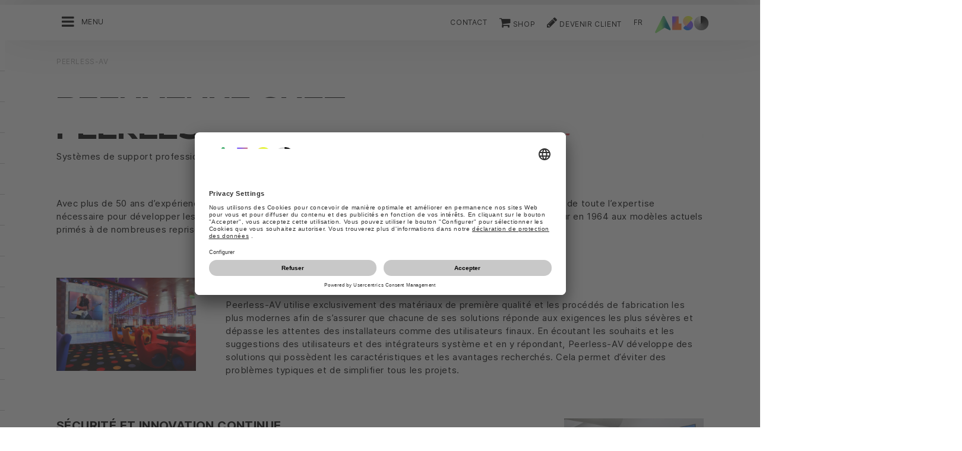

--- FILE ---
content_type: text/html;charset=UTF-8
request_url: https://hpe.also.ch/ec/cms5/fr_6110/6110_fournisseurs/peerless-av/index.jsp
body_size: 16505
content:






<!doctype html>
<!--[if lte IE 9]><html lang="fr-CH" class="ie9"><![endif]-->
<!--[if gt IE 9]><!--><html lang="fr-CH" class=""><!--<![endif]-->
<head>
<meta charset="utf-8">
<meta http-equiv="content-language" content="fr-CH" />
<meta name="date" content="21.08.2024 12:13:21 CEST">
<meta http-equiv="X-UA-Compatible" content="IE=edge">
<meta name="viewport" content="width=device-width, initial-scale=1, maximum-scale=1, user-scalable=no">
<title>Peerless-AV - ALSO Schweiz AG</title>
<meta name="breadcrump" content=" &gt; Peerless-AV">
<meta name="groups" content="all,loggedin">
<meta name="robots" content="index,follow">
<link rel="shortcut icon" href="/favicon.ico" type="image/x-icon" />
<link rel="apple-touch-icon" href="/ec/cms5/media/img/common_3/apple_touch_icon.png">
<link rel="apple-touch-icon" sizes="76x76" href="/ec/cms5/media/img/common_3/apple_touch_icon_ipad.png">
<link rel="apple-touch-icon" sizes="120x120" href="/ec/cms5/media/img/common_3/apple_touch_icon_iphone_retina.png">
<link rel="apple-touch-icon" sizes="152x152" href="/ec/cms5/media/img/common_3/apple_touch_icon_ipad_retina.png">
<link rel="alternate" href="https://www.also.com/ec/cms5/de_6110/6110_anbieter/peerless-av/index.jsp" hreflang="de-CH" />
<link rel="alternate" href="https://www.also.com/ec/cms5/fr_6110/6110_fournisseurs/peerless-av/index.jsp" hreflang="fr-CH" />
<meta name="twitter:card" content="summary">
<!--<meta name="twitter:url" property="og:url" content="">-->
<meta name="twitter:title" property="og:title" content="Peerless-AV - ALSO Schweiz AG">
<meta property="og:locale" content="fr_CH" />










<!-- trackingContextTEST : 'Peerless-AV_Herstellerseite' -->
<!-- trackingContext : 'Peerless-AV_Herstellerseite' -->
<!-- trackingContextGroup : '6110_anbieter.hersteller_96' -->

<script type="text/javascript">
/* pBrowserTab=0 */
window.pegasos = new Object();
var pegasos = new Object();
window.pegasos.browserTab = 0;
window.pegasos.context = "Peerless-AV_Herstellerseite";
window.pegasos.addedFromPage = "Peerless-AV_Herstellerseite";

window.pegasos.salesorgNo = "6110";

window.pegasos.actionPrefix = "/ec/cms5/6110";
window.pegasos.basketTypeId = "";
window.pegasos.customerNo = "";
window.pegasos.userId = "";

window.pegasos.userCurrency = "default";
window.pegasos.datepickerDateFormat = "dd.mm.yy";
window.pegasos.decimalSeparator = ".";
window.pegasos.groupingSeparator = "'";

window.pegasos.language = "fr";
window.pegasos.country = "CH";
window.pegasos.locale = "fr_CH";
window.pegasos.controllerPrefix = "/ec/cms5/6110/fr_CH";
window.pegasos.webservicePrefix = "/ec/rest/1/6110/fr_CH";
window.pegasos.fs_stagingSystem = "cms5";
window.pegasos.fs_shopVariant = "v-1";


window.pegasos.faceliftEnabled = true;
</script>
<script type="text/javascript">
window.currentLocation = "/ec/cms5/fr_6110/6110_fournisseurs/peerless-av/index.jsp";
</script>










<!-- jquery-core -->
<script type="text/javascript" src="/js/jquery-core/2.1.3/jquery-2.1.3.min.js?v=4351a769a67cb6644baef3b107a838cab6ddadc3"></script>
<!-- /jquery-core -->

<!-- modernizr -->
<script type="text/javascript" src="/js/modernizr/2.8.3/modernizr.min.js?v=4351a769a67cb6644baef3b107a838cab6ddadc3"></script>
<!-- /modernizr -->

<!-- pegasos-core -->
<script type="text/javascript" src="/js/jquery-ui-core/1.13.2/jquery-ui.js?v=4351a769a67cb6644baef3b107a838cab6ddadc3"></script>
<link rel="stylesheet" type="text/css" href="/js/jquery-ui-core/1.13.2/jquery-ui.structure.min.css?v=4351a769a67cb6644baef3b107a838cab6ddadc3"/>
<link rel="stylesheet" type="text/css" href="/js/jquery-ui-core/1.13.2/jquery-ui.theme.min.css?v=4351a769a67cb6644baef3b107a838cab6ddadc3"/>
<script type="text/javascript" src="/js/js-namespace/1.0/js_namespace.js?v=4351a769a67cb6644baef3b107a838cab6ddadc3"></script>
<script type="text/javascript" src="/js/util/1.2/util.js?v=4351a769a67cb6644baef3b107a838cab6ddadc3"></script>
<script type="text/javascript" src="/ec/js/pegasos-logger/1.0/pegasos-logger.js?v=4351a769a67cb6644baef3b107a838cab6ddadc3"></script>
<script type="text/javascript" src="/js/base64/1.0/base64.js?v=4351a769a67cb6644baef3b107a838cab6ddadc3"></script>
<script type="text/javascript" src="/js/hermes/1.2/hermes.js?v=4351a769a67cb6644baef3b107a838cab6ddadc3"></script>
<script type="text/javascript" src="/js/jstranslation/1.1/translation.js?v=4351a769a67cb6644baef3b107a838cab6ddadc3"></script>
<script type="text/javascript" src="/js/jquery-ui-block/2.70.0/jquery-blockUI.js?v=4351a769a67cb6644baef3b107a838cab6ddadc3"></script>
<script type="text/javascript" src="/js/tracekit/0.4.6/tracekit.js?v=4351a769a67cb6644baef3b107a838cab6ddadc3"></script>
<script type="text/javascript" src="/ec/js/pegasos-core/1.2/pegasos_core.js?v=4351a769a67cb6644baef3b107a838cab6ddadc3"></script>
<script type="text/javascript" src="/ec/js/pegasos-core/1.2/pegasos-block.js?v=4351a769a67cb6644baef3b107a838cab6ddadc3"></script>
<script type="text/javascript" src="/ec/js/pegasos-core/1.2/pegasos-detect-ie7.js?v=4351a769a67cb6644baef3b107a838cab6ddadc3"></script>
<script type="text/javascript" src="/ec/js/pegasos-core/1.2/pegasos-viewport.js?v=4351a769a67cb6644baef3b107a838cab6ddadc3"></script>
<script type="text/javascript" src="/ec/js/pegasos-core/1.2/pegasos-breadcrumbs.js?v=4351a769a67cb6644baef3b107a838cab6ddadc3"></script>
<!-- /pegasos-core -->

<!-- bootstrap -->
<script type="text/javascript" src="/js/bootstrap/3.3.4/js/bootstrap.min.js?v=4351a769a67cb6644baef3b107a838cab6ddadc3"></script>
<link rel="stylesheet" type="text/css" href="/js/bootstrap/3.3.4/css/bootstrap.min.css?v=4351a769a67cb6644baef3b107a838cab6ddadc3"/>
<!-- /bootstrap -->

<!-- font-awesome -->
<link rel="stylesheet" type="text/css" href="/js/font-awesome/4.7.0/css/font-awesome.min.css?v=4351a769a67cb6644baef3b107a838cab6ddadc3"/>
<!-- /font-awesome -->

<!-- picturefill -->
<script type="text/javascript" src="/js/picturefill/2.3.1/picturefill.min.js?v=4351a769a67cb6644baef3b107a838cab6ddadc3"></script>
<!-- /picturefill -->

<!-- jquery-masonry -->
<script type="text/javascript" src="/js/jquery-masonry/3.3.0/jquery.masonry.min.js?v=4351a769a67cb6644baef3b107a838cab6ddadc3"></script>
<!-- /jquery-masonry -->

<!-- jquery-lettering -->
<script type="text/javascript" src="/js/jquery-lettering/0.7.0/jquery.lettering.js?v=4351a769a67cb6644baef3b107a838cab6ddadc3"></script>
<!-- /jquery-lettering -->

<!-- jquery-center -->
<script type="text/javascript" src="/js/jquery-center/0.0/jquery.center.js?v=4351a769a67cb6644baef3b107a838cab6ddadc3"></script>
<!-- /jquery-center -->

<!-- jquery-flexverticalcenter -->
<script type="text/javascript" src="/js/jquery-flexverticalcenter/1.0/jquery.flexverticalcenter.js?v=4351a769a67cb6644baef3b107a838cab6ddadc3"></script>
<!-- /jquery-flexverticalcenter -->

<!-- jquery-swiper -->
<script type="text/javascript" src="/js/jquery-swiper/3.0.8/swiper.jquery.min.js?v=4351a769a67cb6644baef3b107a838cab6ddadc3"></script>
<link rel="stylesheet" type="text/css" href="/js/jquery-swiper/3.0.8/swiper.min.css?v=4351a769a67cb6644baef3b107a838cab6ddadc3"/>
<!-- /jquery-swiper -->

<!-- colorbox -->
<script type="text/javascript" src="/js/colorbox/1.6.3/jquery.colorbox-min.js?v=4351a769a67cb6644baef3b107a838cab6ddadc3"></script>
<link rel="stylesheet" type="text/css" href="/js/colorbox/1.6.3/colorbox.css?v=4351a769a67cb6644baef3b107a838cab6ddadc3"/>
<!-- /colorbox -->

<!-- pegasos-messages -->
<script type="text/javascript" src="/ec/js/pegasos-messages/1.3/pegasos-messages.js?v=4351a769a67cb6644baef3b107a838cab6ddadc3"></script>
<script type="text/javascript" src="/ec/js/pegasos-messages/1.3/pegasos-messages_on_position.js?v=4351a769a67cb6644baef3b107a838cab6ddadc3"></script>
<!-- /pegasos-messages -->



<script type="text/javascript" src="/ec/cms5/fr_6110/resources/client/message_resources_js/js_messages_6110_fr.js"></script>
<script type="text/javascript" src="/ec/cms5/ecdev/resources/client/message_resources_js/js_messages_default.js"></script>

<!-- include CMP -->
	<!-- true -->
	<!-- uc script rendered -->
	
	
	<link rel="preconnect" href="//app.usercentrics.eu">
    <link rel="preconnect" href="//api.usercentrics.eu">
    <link rel="preconnect" href="//privacy-proxy.usercentrics.eu">
    <link rel="preload" href="//app.usercentrics.eu/browser-ui/latest/loader.js" as="script">
    <script id="usercentrics-cmp" src="https://app.usercentrics.eu/browser-ui/latest/loader.js" data-ruleset-id="U590ehMptxXLq3" async></script>
	<!-- cmp_enhancer -->
	<script type="application/javascript" src="/ec/cms5/media/js/moduls/script_usercentrics.js"></script>
		<script type="text/javascript">
		function setCookie(name, value, months) {
		    var date = new Date();
		    if (months) {
		        date.setTime(date.getTime() + (months * 30 * 24 * 60 * 60 * 1000));
		        var expires = "expires=" + date.toUTCString();
		        document.cookie = name + "=" + value + ";" + expires + ";path=/";
		    } else {
		        document.cookie = name + "=" + value + ";path=/";
		    }
		}
		function getCookie(name) {
		    var decodedCookie = decodeURIComponent(document.cookie);
		    var cookies = decodedCookie.split(';');
		    for (var i = 0; i < cookies.length; i++) {
		        var cookie = cookies[i];
		        while (cookie.charAt(0) === ' ') {
		            cookie = cookie.substring(1);
		        }
		        if (cookie.indexOf(name + "=") === 0) {
		            return cookie.substring(name.length + 1, cookie.length);
		        }
		    }
		    return null;
		}
		function isCookieExpired(cookieName) {
		    var cookieValue = getCookie(cookieName);
		    return !cookieValue;
		}
		window.addEventListener('UC_UI_CMP_EVENT', (data) => {
		    var userConsentDeniedCookieName = 'userConsentDeniedCookie';
		    var userConsentAcceptedCookieName = 'userConsentAcceptedCookie';
		    if (data.detail.type === "DENY_ALL") {
		        document.cookie = userConsentAcceptedCookieName + '=; expires=Thu, 01 Jan 1970 00:00:00 UTC; path=/;';
		        setCookie('userConsentDeniedCookie', 'true', 3);
		    } else if (data.detail.type === "ACCEPT_ALL") {
		        document.cookie = userConsentDeniedCookieName + '=; expires=Thu, 01 Jan 1970 00:00:00 UTC; path=/;';
		        setCookie('userConsentAcceptedCookie', 'true', 12);
		    } else if (data.detail.type === "SAVE") {
		        document.cookie = userConsentDeniedCookieName + '=; expires=Thu, 01 Jan 1970 00:00:00 UTC; path=/;';
		        setCookie('userConsentAcceptedCookie', 'true', 12);
		    }
		});
		window.onload = function() {
		    var userConsentDeniedCookieName = 'userConsentDeniedCookie';
		    var userConsentAcceptedCookieName = 'userConsentAcceptedCookie';
		    if (isCookieExpired(userConsentDeniedCookieName) && !getCookie(userConsentAcceptedCookieName)) {
		        if (typeof UC_UI !== 'undefined' && typeof UC_UI.showFirstLayer === 'function') {
		            UC_UI.showFirstLayer();
		        } else {
		            window.addEventListener('UC_UI_INITIALIZED', function(e) {
		                if (typeof UC_UI !== 'undefined' && typeof UC_UI.showFirstLayer === 'function') {
		                    UC_UI.showFirstLayer();
		                }
		            });
		        }
		    }
		};
	</script>
<!-- includeTracking -->
		<!-- enabled by FS -->
		<!-- COME HERE 1-->
		  
			
			
			
			<!-- COME HERE 2-->
				 <!-- tracking loaded - true -->
<script>
	 //	Ausgabe von dem Template Namen und "Shop" oder "Content"
	 // console.log(" Template-Name: universal ");
	 // console.log(" Template-Name-Var: Content ");
	// define datestring for MAPP 
	//year-month-day hours:minutes:seconds:milliseconds
	// 2021-03-27 10:38:21:367
	var mapp_timestamp = new Date();
  		var mapp_year = mapp_timestamp.getFullYear();
		var mapp_month = ("0" + (mapp_timestamp.getMonth() + 1)).slice(-2);
		var mapp_day = ("0" + (mapp_timestamp.getDate())).slice(-2);
		var mapp_hours = ("0" + (mapp_timestamp.getHours())).slice(-2);
		var mapp_minute = ("0" + (mapp_timestamp.getMinutes())).slice(-2);
		var mapp_sec = ("0" + (mapp_timestamp.getSeconds())).slice(-2);
		var mapp_millisec = ("00" + (mapp_timestamp.getMilliseconds())).slice(-3);
		var mapp_dateString =  mapp_year + "-" + mapp_month + "-" + mapp_day +" "+ mapp_hours + ":" + mapp_minute + ":" + mapp_sec+":"+mapp_millisec;
</script>
			
		
				
			
			
			
			
			








<!-- webtrekk -->
<script type="text/javascript" src="/js/webtrekk/4.5.8/webtrekk_productListTracking.min.js?v=4351a769a67cb6644baef3b107a838cab6ddadc3"></script>
<script type="text/javascript" src="/js/webtrekk/4.5.8/webtrekk_v4.js?v=4351a769a67cb6644baef3b107a838cab6ddadc3"></script>
<script type="text/javascript" src="/js/webtrekk/4.5.8/webtrekk_page_load_time.js?v=4351a769a67cb6644baef3b107a838cab6ddadc3"></script>
<!-- /webtrekk -->

<!-- pegasos-webtrekk_core -->
<script type="text/javascript" src="/ec/js/pegasos-lightbox/2.0/pegasosLightbox.js?v=4351a769a67cb6644baef3b107a838cab6ddadc3"></script>
<script type="text/javascript" src="/ec/js/pegasos-webtrekk_core/1.2/pegasos-webtrekk_core.js?v=4351a769a67cb6644baef3b107a838cab6ddadc3"></script>
<!-- /pegasos-webtrekk_core -->


						
<!-- FV WT -->
	<script type="text/plain" data-usercentrics="Mapp Intelligence Full Feature Tracking">
				
				
				
				  
				
				
				
				
				
						 
						 
						 	
						 
						 
						 	
						 
						 
						 
						 
						 
						 
						 
						 
						 
						 
						 
						 	
						 
						 						 
						 
						 
						 
						 
						 
						 
						 
						 
						 
				
				
										
							// console.log("customer is no BC-member");
							
						
								
				
					
					
						pegasos.tracking = {};
						pegasos.tracking.wtErrorList = new Array();
						pegasos.tracking.wtWarningKeyList = new Array();
						pegasos.tracking.wtInfoKeyList = new Array();
						pegasos.tracking.wtUndefindedKeyList = new Array();
						if(typeof(errorKeyList) != "undefined") { pegasos.tracking.wtErrorList = getCommaSeparatedString(errorKeyList); }
						if(typeof(warningKeyList) != "undefined") { pegasos.tracking.wtWarningKeyList = getCommaSeparatedString(warningKeyList); }
						if(typeof(infoKeyList) != "undefined") { pegasos.tracking.wtInfoKeyList = getCommaSeparatedString(infoKeyList); }
						if(typeof(undefindedKeyList) != "undefined") { pegasos.tracking.wtUndefindedKeyList = getCommaSeparatedString(undefindedKeyList); }
						pegasos.tracking.isMobile = typeof(mobile) != "undefined" && typeof(mobile.alsoMobileShop) != "undefined";
						
						
						
						var pageConfig = {
								cookie : "3"
								,contentId : "Peerless-AV_Herstellerseite"       
								,contentGroup : {
									 1 : "SHOP"
									,2 : "6110_anbieter.hersteller_96"
									,4 : "Content"
									,10: window.location.hostname + window.location.pathname
								}
								,linkTrack : "link"
							
							    ,mediaCode : "mc"
								,customerId : ""
								,urmCategory : {
									 1 : ""
									,3 : ""
								}
								,customSessionParameter : {
								     1 : ""
								    ,2 : ""
								    ,4 : "" ? "True" : "False"
								    ,10 : pegasos.salesorgNo.split("_")[0]
								    ,11 : "false"
								}
								,customParameter : {
									 1 : pegasos.tracking.wtErrorList
									,2 : pegasos.tracking.wtWarningKeyList
									
										
										
											,3 : pegasos.tracking.wtInfoKeyList
										
									
									,4 : pegasos.tracking.wtUndefindedKeyList
									,9 : "fr"
									
									, 20 : pegasos.salesorgNo.split("_")[0]
									, 32 : mapp_dateString
									, 24: window.location.href.replace(/mc=.*$/, '')
								}
							       
							                  
							
						};
						if (pegasos.tracking.isMobile) {
							//maybe remove additional variabels as detail and search and confirmation will be send via script
							if (pageConfig.contentId == 'product_detail') {
								var currentMaterial = angular.element(this).scope().material;
								if (currentMaterial != null && currentMaterial.trackingProductDetail != null) {
									pageConfig.product = currentMaterial.trackingProductDetail.materialNo;
									pageConfig.productCategory= {
										 1 : currentMaterial.trackingProductDetail.poc1 
										,2 : currentMaterial.trackingProductDetail.poc2							
										,3 : currentMaterial.trackingProductDetail.poc3		
										,4 : currentMaterial.trackingProductDetail.manufacturerName
										,5 : currentMaterial.trackingProductDetail.shortDescription
										,6 : currentMaterial.trackingProductDetail.atpQuantity
									}
								}	
							}
						}	
						pegasos.tracking.wt = {};
						pegasos.tracking.webtrekkCode = "215718253266138";
						if (typeof getTrackDomain === 'function'){
							pegasos.tracking.trackDomain = getTrackDomain();
						}
						if (typeof getDomain === 'function'){
							pegasos.tracking.domain = getDomain();
						}
						if(typeof(webtrekkConfig) == "undefined") {
							webtrekkConfig = {};	
						}
						webtrekkConfig.trackId = pegasos.tracking.webtrekkCode;
						webtrekkConfig.trackDomain = pegasos.tracking.trackDomain;
						webtrekkConfig.domain = pegasos.tracking.domain;
						webtrekkConfig.executePluginFunction = "wt_pageLoadTime;wt_cookieControl";
						if(typeof(webtrekkV3) != "undefined") {
							pegasos.tracking.wt = new webtrekkV3(pageConfig);	
							if (typeof pegasos.tracking.wt.sendinfo === 'function'){
								pegasos.tracking.wt.sendinfo();
							}
							console.log('wt sendinfo');
						}
						else {
							console.log('webtrekkV3 not available');
						}
					
				
			</script>
			
			
			
			
				
				
					<noscript><div><img src="https://also01.wt-eu02.net/215718253266138/wt?p=432cd=&nbsp;uc1=&nbsp;uc2=&nbsp;uc3=&nbsp;uc4=&nbsp;cg1=SHOP&nbsp;cg2=6110_anbieter.hersteller_96" height="1" width="1" alt="" /></div></noscript>
				
			
		

			<!-- Google tag (gtag.js) -->
<script type="text/plain" data-usercentrics="Google Ads" async src=" https://www.googletagmanager.com/gtag/js?id=AW-852362952 "></script>
<script type="text/plain" data-usercentrics="Google Ads">
 window.dataLayer = window.dataLayer || [];
 function gtag(){dataLayer.push(arguments);}
 gtag('js', new Date());
 gtag('config', 'AW-852362952');
</script>
			<!-- Meta Pixel Code -->
<script type="text/plain" data-usercentrics="Facebook Pixel">
!function(f,b,e,v,n,t,s)
{if(f.fbq)return;n=f.fbq=function(){n.callMethod?
n.callMethod.apply(n,arguments):n.queue.push(arguments)};
if(!f._fbq)f._fbq=n;n.push=n;n.loaded=!0;n.version='2.0';
n.queue=[];t=b.createElement(e);t.async=!0;
t.src=v;s=b.getElementsByTagName(e)[0];
s.parentNode.insertBefore(t,s)}(window, document,'script',
'https://connect.facebook.net/en_US/fbevents.js');
fbq('init', '321376198538330');
fbq('track', 'PageView');
</script>
	<script type="text/plain" data-usercentrics="LinkedIn Insight Tag">
				_linkedin_partner_id = "401353";
				window._linkedin_data_partner_ids = window._linkedin_data_partner_ids || [];
				window._linkedin_data_partner_ids.push(_linkedin_partner_id);
			</script>		
	<script type="text/plain" data-usercentrics="LinkedIn Insight Tag">
				(function(){var s = document.getElementsByTagName("script")[0];
				var b = document.createElement("script");
				b.type = "text/javascript";b.async = true;
				b.src = "https://snap.licdn.com/li.lms-analytics/insight.min.js";
				s.parentNode.insertBefore(b, s);})();
			</script>

			

<link rel="stylesheet" href="/ec/cms5/media/css/style_6110_css.css">
<script src="/ec/cms5/media/js/script_6110_js.js" type="text/javascript"></script>





</head>
<body class="p-6110_anbieter p-6110_anbieter-hersteller_97 " >






<!-- Startdate: -->
<!-- Enddate: -->
<!-- noindex -->










<!--
FT
GenTime: 14.01.2026 23:24:26 CET
-->



<script>
strClose = "Fermer";
</script>
<div class="mp-container hidden-print">
<!-- Push Wrapper -->
<div class="mp-pusher" id="mp-pusher">
<!-- mp-menu -->
<nav id="mp-menu" class="mp-menu">
<div class="mp-level">
<div class="mp-level-0">
<a class="fa fa-close" onclick="side_menu._resetMenu(); return false;" href="#" name="nav">Fermer</a>
</div>
<a href="/ec/cms5/fr_6110/6110/index.jsp" class="mp-overview" name="nav">Accueil</a>
<ul>
<!-- isMicrositeTemplateFilenameClass: microsite-related --> <li class="icon icon-arrow-left"> <a name="nav" href="/ec/cms5/fr_6110/6110_fournisseurs/microsites/index.jsp" ><span class="fa fa-angle-left"></span> Microsites</a> <div class="mp-level microsite-related"> <div class="mp-level-0"> <a class="fa fa-close" name="nav" onclick="side_menu._resetMenu(); return false;" href="#">Fermer</a> </div> <a class="mp-back" name="nav" href="#">Retour</a> <a class="mp-overview mp-section" name="nav">Microsites</a> <a class="mp-overview-link" name="nav" href="/ec/cms5/fr_6110/6110_fournisseurs/microsites/index.jsp" >Aperçu</a><ul><!-- isMicrositeTemplateFilenameClass: microsite-related --> <li class="icon icon-arrow-left"> <a name="nav" href="/ec/cms5/fr_6110/6110_fournisseurs/microsites/cisco/home/index.jsp" ><span class="fa fa-angle-left"></span> Cisco</a> <div class="mp-level microsite-related"> <div class="mp-level-0"> <a class="fa fa-close" name="nav" onclick="side_menu._resetMenu(); return false;" href="#">Fermer</a> </div> <a class="mp-back" name="nav" href="#">Retour</a> <a class="mp-overview mp-section" name="nav">Cisco</a> <a class="mp-overview-link" name="nav" href="/ec/cms5/fr_6110/6110_fournisseurs/microsites/cisco/home/index.jsp" >Aperçu</a><ul><li><a name="nav" href="/ec/cms5/fr_6110/6110_fournisseurs/microsites/cisco/mvp/index.jsp" >MVP</a></li><li><a name="nav" href="/ec/cms5/fr_6110/6110_fournisseurs/microsites/cisco/cisco-focus-meraki/index.jsp" >FOCUS: Meraki</a></li><li><a name="nav" href="/ec/cms5/fr_6110/6110_fournisseurs/microsites/cisco/smb/index.jsp" >SMB</a></li><li><a name="nav" href="/ec/cms5/fr_6110/6110_fournisseurs/microsites/cisco/modern-workplace/index.jsp" >Collaboration</a></li><li><a name="nav" href="/ec/cms5/fr_6110/6110_fournisseurs/microsites/cisco/produits/index.jsp" >Produits</a></li><li><a name="nav" href="/ec/cms5/fr_6110/6110_fournisseurs/microsites/cisco/service/index-2.jsp" >Service</a></li><li><a name="nav" href="/ec/cms5/fr_6110/6110_fournisseurs/microsites/cisco/promotionen/index-2.jsp" >Promotionen</a></li><li><a name="nav" href="/ec/cms5/fr_6110/6110_fournisseurs/microsites/cisco/trainings/index.jsp" >Trainings</a></li><li><a name="nav" href="/ec/cms5/fr_6110/6110_fournisseurs/microsites/cisco/contact/index.jsp" >Contact</a></li></ul></div></li><!-- isMicrositeTemplateFilenameClass: microsite-related --> <li class="icon icon-arrow-left"> <a name="nav" href="/ec/cms5/fr_6110/6110_fournisseurs/microsites/hp/home/index.jsp" ><span class="fa fa-angle-left"></span> HP</a> <div class="mp-level microsite-related"> <div class="mp-level-0"> <a class="fa fa-close" name="nav" onclick="side_menu._resetMenu(); return false;" href="#">Fermer</a> </div> <a class="mp-back" name="nav" href="#">Retour</a> <a class="mp-overview mp-section" name="nav">HP</a> <a class="mp-overview-link" name="nav" href="/ec/cms5/fr_6110/6110_fournisseurs/microsites/hp/home/index.jsp" >Aperçu</a><ul><li><a name="nav" href="/ec/cms5/fr_6110/6110_fournisseurs/microsites/hp/home/index.jsp" >Home</a></li><!-- isMicrositeTemplateFilenameClass: microsite-related --> <li class="icon icon-arrow-left"> <a name="nav" href="/ec/cms5/fr_6110/6110_fournisseurs/microsites/hp/produits/index.jsp" ><span class="fa fa-angle-left"></span> Produits</a> <div class="mp-level microsite-related"> <div class="mp-level-0"> <a class="fa fa-close" name="nav" onclick="side_menu._resetMenu(); return false;" href="#">Fermer</a> </div> <a class="mp-back" name="nav" href="#">Retour</a> <a class="mp-overview mp-section" name="nav">Produits</a> <a class="mp-overview-link" name="nav" href="/ec/cms5/fr_6110/6110_fournisseurs/microsites/hp/produits/index.jsp" >Aperçu</a><ul><!-- isMicrositeTemplateFilenameClass: microsite-related --> <li class="icon icon-arrow-left"> <a name="nav" href="/ec/cms5/fr_6110/6110_fournisseurs/microsites/hp/produits/computing/index.jsp" ><span class="fa fa-angle-left"></span> Computing</a> <div class="mp-level microsite-related"> <div class="mp-level-0"> <a class="fa fa-close" name="nav" onclick="side_menu._resetMenu(); return false;" href="#">Fermer</a> </div> <a class="mp-back" name="nav" href="#">Retour</a> <a class="mp-overview mp-section" name="nav">Computing</a> <a class="mp-overview-link" name="nav" href="/ec/cms5/fr_6110/6110_fournisseurs/microsites/hp/produits/computing/index.jsp" >Aperçu</a></div></li><li><a name="nav" href="/ec/cms5/fr_6110/6110_fournisseurs/microsites/hp/produits/printing/index.jsp" >Printing</a></li><li><a name="nav" href="/ec/cms5/fr_6110/6110_fournisseurs/microsites/hp/produits/supplies/index.jsp" >Supplies</a></li><li><a name="nav" href="https://waas.also.ch/de/partner/hp/" >WaaS</a></li><li><a name="nav" href="/ec/cms5/fr_6110/6110_fournisseurs/microsites/hp/produits/smart-supplies/index.jsp" >Smart Supplies</a></li><li><a name="nav" href="/ec/cms5/fr_6110/6110_fournisseurs/microsites/hp/produits/showcase/index.jsp" >Showcase</a></li></ul></div></li><!-- isMicrositeTemplateFilenameClass: microsite-related --> <li class="icon icon-arrow-left"> <a name="nav" href="/ec/cms5/fr_6110/6110_fournisseurs/microsites/hp/support/index.jsp" ><span class="fa fa-angle-left"></span> Support</a> <div class="mp-level microsite-related"> <div class="mp-level-0"> <a class="fa fa-close" name="nav" onclick="side_menu._resetMenu(); return false;" href="#">Fermer</a> </div> <a class="mp-back" name="nav" href="#">Retour</a> <a class="mp-overview mp-section" name="nav">Support</a> <a class="mp-overview-link" name="nav" href="/ec/cms5/fr_6110/6110_fournisseurs/microsites/hp/support/index.jsp" >Aperçu</a><ul><li><a name="nav" href="/ec/cms5/fr_6110/6110_fournisseurs/microsites/hp/support/garantie/index.jsp" >Garantie</a></li><li><a name="nav" href="/ec/cms5/fr_6110/6110_fournisseurs/microsites/hp/support/hp-support-and-contacts/index.jsp" >HP support & contacts</a></li><li><a name="nav" href="https://hp.also.ch/ec/cms5/media/documents/6110/microsites_5/hp_10/support_2/MayHelpYou-Flyer_FR_14032018.pdf" >May we Help You?</a></li></ul></div></li><!-- isMicrositeTemplateFilenameClass: microsite-related --> <li class="icon icon-arrow-left"> <a name="nav" href="/ec/cms5/fr_6110/6110_fournisseurs/microsites/hp/marketing-and-promos/index.jsp" ><span class="fa fa-angle-left"></span> Marketing & Promos</a> <div class="mp-level microsite-related"> <div class="mp-level-0"> <a class="fa fa-close" name="nav" onclick="side_menu._resetMenu(); return false;" href="#">Fermer</a> </div> <a class="mp-back" name="nav" href="#">Retour</a> <a class="mp-overview mp-section" name="nav">Marketing & Promos</a> <a class="mp-overview-link" name="nav" href="/ec/cms5/fr_6110/6110_fournisseurs/microsites/hp/marketing-and-promos/index.jsp" >Aperçu</a><ul><li><a name="nav" href="https://update.also.ch/fr/magazine/brand/hp/108" >ALSO Update</a></li><li><a name="nav" href="/ec/cms5/fr_6110/6110_fournisseurs/microsites/hp/marketing-and-promos/go-katalog-line-up/index.jsp" >GO Katalog / Line-up</a></li><li><a name="nav" href="/ec/cms5/fr_6110/6110_fournisseurs/microsites/hp/marketing-and-promos/hp-medias-sociaux-and-portail-video/index.jsp" >HP médias sociaux & portail vidéo</a></li><li><a name="nav" href="/ec/cms5/fr_6110/6110_fournisseurs/microsites/hp/marketing-and-promos/marketing-material/index.jsp" >Marketing Material</a></li><!-- isMicrositeTemplateFilenameClass: microsite-related --> <li class="icon icon-arrow-left"> <a name="nav" href="/ec/cms5/fr_6110/6110_fournisseurs/microsites/hp/marketing-and-promos/promotions/index.jsp" ><span class="fa fa-angle-left"></span> Promotions</a> <div class="mp-level microsite-related"> <div class="mp-level-0"> <a class="fa fa-close" name="nav" onclick="side_menu._resetMenu(); return false;" href="#">Fermer</a> </div> <a class="mp-back" name="nav" href="#">Retour</a> <a class="mp-overview mp-section" name="nav">Promotions</a> <a class="mp-overview-link" name="nav" href="/ec/cms5/fr_6110/6110_fournisseurs/microsites/hp/marketing-and-promos/promotions/index.jsp" >Aperçu</a></div></li><li><a name="nav" href="/ec/cms5/fr_6110/6110_fournisseurs/microsites/hp/marketing-and-promos/programme/index.jsp" >Programme</a></li></ul></div></li><li><a name="nav" href="/ec/cms5/fr_6110/6110_fournisseurs/microsites/hp/partenaire/index.jsp" >Partenaire</a></li></ul></div></li><!-- isMicrositeTemplateFilenameClass: microsite-related --> <li class="icon icon-arrow-left"> <a name="nav" href="/ec/cms5/fr_6110/6110_fournisseurs/microsites/hpe/programmes/programme/index.jsp" ><span class="fa fa-angle-left"></span> HPE</a> <div class="mp-level microsite-related"> <div class="mp-level-0"> <a class="fa fa-close" name="nav" onclick="side_menu._resetMenu(); return false;" href="#">Fermer</a> </div> <a class="mp-back" name="nav" href="#">Retour</a> <a class="mp-overview mp-section" name="nav">HPE</a> <a class="mp-overview-link" name="nav" href="/ec/cms5/fr_6110/6110_fournisseurs/microsites/hpe/programmes/programme/index.jsp" >Aperçu</a><ul><li><a name="nav" href="/ec/cms5/fr_6110/6110_fournisseurs/microsites/hpe/home/index.jsp" >Home</a></li><!-- isMicrositeTemplateFilenameClass: microsite-related --> <li class="icon icon-arrow-left"> <a name="nav" href="/ec/cms5/fr_6110/6110_fournisseurs/microsites/hpe/produits/software/index.jsp" ><span class="fa fa-angle-left"></span> Produits</a> <div class="mp-level microsite-related"> <div class="mp-level-0"> <a class="fa fa-close" name="nav" onclick="side_menu._resetMenu(); return false;" href="#">Fermer</a> </div> <a class="mp-back" name="nav" href="#">Retour</a> <a class="mp-overview mp-section" name="nav">Produits</a> <a class="mp-overview-link" name="nav" href="/ec/cms5/fr_6110/6110_fournisseurs/microsites/hpe/produits/software/index.jsp" >Aperçu</a><ul><li><a name="nav" href="/ec/cms5/fr_6110/6110_fournisseurs/microsites/hpe/produits/serveurs/index.jsp" >Serveurs</a></li><li><a name="nav" href="/ec/cms5/fr_6110/6110_fournisseurs/microsites/hpe/produits/storage/index.jsp" >Storage</a></li><li><a name="nav" href="/ec/cms5/fr_6110/6110_fournisseurs/microsites/hpe/produits/rack-and-power/index.jsp" target="_blank" >Rack & Power</a></li><li><a name="nav" href="/ec/cms5/fr_6110/6110_fournisseurs/microsites/hpe/produits/reseau/index.jsp" >Réseau</a></li><li><a name="nav" href="/ec/cms5/fr_6110/6110_fournisseurs/microsites/hpe/produits/software/index.jsp" >Software</a></li><li><a name="nav" href="/ec/cms5/fr_6110/6110_fournisseurs/microsites/hpe/produits/uebersichten/index.jsp" >Übersichten</a></li></ul></div></li><!-- isMicrositeTemplateFilenameClass: microsite-related --> <li class="icon icon-arrow-left"> <a name="nav" href="/ec/cms5/fr_6110/6110_fournisseurs/microsites/hpe/programmes/programme/index.jsp" ><span class="fa fa-angle-left"></span> Programmes</a> <div class="mp-level microsite-related"> <div class="mp-level-0"> <a class="fa fa-close" name="nav" onclick="side_menu._resetMenu(); return false;" href="#">Fermer</a> </div> <a class="mp-back" name="nav" href="#">Retour</a> <a class="mp-overview mp-section" name="nav">Programmes</a> <a class="mp-overview-link" name="nav" href="/ec/cms5/fr_6110/6110_fournisseurs/microsites/hpe/programmes/programme/index.jsp" >Aperçu</a><ul><li><a name="nav" href="/ec/cms5/fr_6110/6110_fournisseurs/microsites/hpe/programmes/programme/index.jsp" >Programme</a></li></ul></div></li><!-- isMicrositeTemplateFilenameClass: microsite-related --> <li class="icon icon-arrow-left"> <a name="nav" href="/ec/cms5/fr_6110/6110_fournisseurs/microsites/hpe/support/support-hpe-and-contacts/index.jsp" ><span class="fa fa-angle-left"></span> Support</a> <div class="mp-level microsite-related"> <div class="mp-level-0"> <a class="fa fa-close" name="nav" onclick="side_menu._resetMenu(); return false;" href="#">Fermer</a> </div> <a class="mp-back" name="nav" href="#">Retour</a> <a class="mp-overview mp-section" name="nav">Support</a> <a class="mp-overview-link" name="nav" href="/ec/cms5/fr_6110/6110_fournisseurs/microsites/hpe/support/support-hpe-and-contacts/index.jsp" >Aperçu</a><ul><li><a name="nav" href="/ec/cms5/fr_6110/6110_fournisseurs/microsites/hpe/support/support-hpe-and-contacts/index.jsp" >Support HPE & Contacts</a></li><li><a name="nav" href="/ec/cms5/fr_6110/6110_fournisseurs/microsites/hpe/support/garantie/index.jsp" >Garantie</a></li><li><a name="nav" href="/ec/cms5/fr_6110/6110_fournisseurs/microsites/hpe/support/support-services/index.jsp" target="_blank" >Support Services</a></li><li><a name="nav" href="/ec/cms5/fr_6110/6110_fournisseurs/microsites/hpe/support/hpe-technology-services-overview/index.jsp" >HPE Technology Services Overview</a></li><li><a name="nav" href="/ec/cms5/fr_6110/6110_fournisseurs/microsites/hpe/support/pilotes-and-manuels/index.jsp" target="_blank" >Pilotes & Manuels</a></li><li><a name="nav" href="/ec/cms5/fr_6110/6110_fournisseurs/microsites/hpe/support/retours-doarma/index.jsp" >Retours DoA/RMA</a></li><li><a name="nav" href="/ec/cms5/fr_6110/6110_fournisseurs/microsites/hpe/support/iternity-support/index.jsp" >iTernity Support</a></li></ul></div></li><!-- isMicrositeTemplateFilenameClass: microsite-related --> <li class="icon icon-arrow-left"> <a name="nav" href="/ec/cms5/fr_6110/6110_fournisseurs/microsites/hpe/promo-and-marketing/promotions-actuelles/index.jsp" ><span class="fa fa-angle-left"></span> Promo & Marketing</a> <div class="mp-level microsite-related"> <div class="mp-level-0"> <a class="fa fa-close" name="nav" onclick="side_menu._resetMenu(); return false;" href="#">Fermer</a> </div> <a class="mp-back" name="nav" href="#">Retour</a> <a class="mp-overview mp-section" name="nav">Promo & Marketing</a> <a class="mp-overview-link" name="nav" href="/ec/cms5/fr_6110/6110_fournisseurs/microsites/hpe/promo-and-marketing/promotions-actuelles/index.jsp" >Aperçu</a><ul><li><a name="nav" href="/ec/cms5/fr_6110/6110_fournisseurs/microsites/hpe/promo-and-marketing/promotions-actuelles/index.jsp" >Promotions actuelles</a></li><li><a name="nav" href="/ec/cms5/fr_6110/6110_fournisseurs/microsites/hpe/promo-and-marketing/materiel-de-marketing/index.jsp" >Matériel de Marketing</a></li><li><a name="nav" href="https://update.also.ch/fr/magazine/brand/hpe/90" >ALSO Update</a></li></ul></div></li><!-- isMicrositeTemplateFilenameClass: microsite-related --> <li class="icon icon-arrow-left"> <a name="nav" href="/ec/cms5/fr_6110/6110_fournisseurs/microsites/hpe/events-and-trainings/know-how-comes-to-you-en-allemand/index.jsp" ><span class="fa fa-angle-left"></span> Events & Trainings</a> <div class="mp-level microsite-related"> <div class="mp-level-0"> <a class="fa fa-close" name="nav" onclick="side_menu._resetMenu(); return false;" href="#">Fermer</a> </div> <a class="mp-back" name="nav" href="#">Retour</a> <a class="mp-overview mp-section" name="nav">Events & Trainings</a> <a class="mp-overview-link" name="nav" href="/ec/cms5/fr_6110/6110_fournisseurs/microsites/hpe/events-and-trainings/know-how-comes-to-you-en-allemand/index.jsp" >Aperçu</a><ul><li><a name="nav" href="/ec/cms5/fr_6110/6110_fournisseurs/microsites/hpe/events-and-trainings/know-how-comes-to-you-en-allemand/index.jsp" >Know-How Comes To You (en allemand)</a></li><li><a name="nav" href="/ec/cms5/fr_6110/6110_fournisseurs/microsites/hpe/events-and-trainings/calendrier-also/index.jsp" >Calendrier ALSO</a></li></ul></div></li><li><a name="nav" href="/ec/cms5/fr_6110/6110_fournisseurs/microsites/hpe/contact/index.jsp" >Contact</a></li></ul></div></li><!-- isMicrositeTemplateFilenameClass: microsite-related --> <li class="icon icon-arrow-left"> <a name="nav" href="/ec/cms5/fr_6110/6110_fournisseurs/microsites/lenovo/home/index.jsp" ><span class="fa fa-angle-left"></span> Lenovo</a> <div class="mp-level microsite-related"> <div class="mp-level-0"> <a class="fa fa-close" name="nav" onclick="side_menu._resetMenu(); return false;" href="#">Fermer</a> </div> <a class="mp-back" name="nav" href="#">Retour</a> <a class="mp-overview mp-section" name="nav">Lenovo</a> <a class="mp-overview-link" name="nav" href="/ec/cms5/fr_6110/6110_fournisseurs/microsites/lenovo/home/index.jsp" >Aperçu</a><ul><li><a name="nav" href="/ec/cms5/fr_6110/6110_fournisseurs/microsites/lenovo/home/index.jsp" >Home</a></li><!-- isMicrositeTemplateFilenameClass: microsite-related --> <li class="icon icon-arrow-left"> <a name="nav" href="/ec/cms5/fr_6110/6110_fournisseurs/microsites/lenovo/produits/ordinateurs-portables/index.jsp" ><span class="fa fa-angle-left"></span> Produits</a> <div class="mp-level microsite-related"> <div class="mp-level-0"> <a class="fa fa-close" name="nav" onclick="side_menu._resetMenu(); return false;" href="#">Fermer</a> </div> <a class="mp-back" name="nav" href="#">Retour</a> <a class="mp-overview mp-section" name="nav">Produits</a> <a class="mp-overview-link" name="nav" href="/ec/cms5/fr_6110/6110_fournisseurs/microsites/lenovo/produits/ordinateurs-portables/index.jsp" >Aperçu</a><ul><li><a name="nav" href="https://waas.also.ch/de/partner/lenovo/" >WaaS</a></li><!-- isMicrositeTemplateFilenameClass: microsite-related --> <li class="icon icon-arrow-left"> <a name="nav" href="/ec/cms5/fr_6110/6110_fournisseurs/microsites/lenovo/produits/ordinateurs-portables/index.jsp" ><span class="fa fa-angle-left"></span> Ordinateurs portables</a> <div class="mp-level microsite-related"> <div class="mp-level-0"> <a class="fa fa-close" name="nav" onclick="side_menu._resetMenu(); return false;" href="#">Fermer</a> </div> <a class="mp-back" name="nav" href="#">Retour</a> <a class="mp-overview mp-section" name="nav">Ordinateurs portables</a> <a class="mp-overview-link" name="nav" href="/ec/cms5/fr_6110/6110_fournisseurs/microsites/lenovo/produits/ordinateurs-portables/index.jsp" >Aperçu</a></div></li><!-- isMicrositeTemplateFilenameClass: microsite-related --> <li class="icon icon-arrow-left"> <a name="nav" href="/ec/cms5/fr_6110/6110_fournisseurs/microsites/lenovo/produits/tablettes/index.jsp" ><span class="fa fa-angle-left"></span> Tablettes</a> <div class="mp-level microsite-related"> <div class="mp-level-0"> <a class="fa fa-close" name="nav" onclick="side_menu._resetMenu(); return false;" href="#">Fermer</a> </div> <a class="mp-back" name="nav" href="#">Retour</a> <a class="mp-overview mp-section" name="nav">Tablettes</a> <a class="mp-overview-link" name="nav" href="/ec/cms5/fr_6110/6110_fournisseurs/microsites/lenovo/produits/tablettes/index.jsp" >Aperçu</a></div></li><!-- isMicrositeTemplateFilenameClass: microsite-related --> <li class="icon icon-arrow-left"> <a name="nav" href="/ec/cms5/fr_6110/6110_fournisseurs/microsites/lenovo/produits/ordinateur/index.jsp" ><span class="fa fa-angle-left"></span> Ordinateur</a> <div class="mp-level microsite-related"> <div class="mp-level-0"> <a class="fa fa-close" name="nav" onclick="side_menu._resetMenu(); return false;" href="#">Fermer</a> </div> <a class="mp-back" name="nav" href="#">Retour</a> <a class="mp-overview mp-section" name="nav">Ordinateur</a> <a class="mp-overview-link" name="nav" href="/ec/cms5/fr_6110/6110_fournisseurs/microsites/lenovo/produits/ordinateur/index.jsp" >Aperçu</a></div></li><li><a name="nav" href="/ec/cms5/fr_6110/6110_fournisseurs/microsites/lenovo/produits/postes-de-travail/index.jsp" >Postes de travail</a></li><li><a name="nav" href="/ec/cms5/fr_6110/6110_fournisseurs/microsites/lenovo/produits/ecrans/index.jsp" >Écrans</a></li><!-- isMicrositeTemplateFilenameClass: microsite-related --> <li class="icon icon-arrow-left"> <a name="nav" href="/ec/cms5/fr_6110/6110_fournisseurs/microsites/lenovo/produits/options/index.jsp" ><span class="fa fa-angle-left"></span> Options</a> <div class="mp-level microsite-related"> <div class="mp-level-0"> <a class="fa fa-close" name="nav" onclick="side_menu._resetMenu(); return false;" href="#">Fermer</a> </div> <a class="mp-back" name="nav" href="#">Retour</a> <a class="mp-overview mp-section" name="nav">Options</a> <a class="mp-overview-link" name="nav" href="/ec/cms5/fr_6110/6110_fournisseurs/microsites/lenovo/produits/options/index.jsp" >Aperçu</a></div></li><!-- isMicrositeTemplateFilenameClass: microsite-related --> <li class="icon icon-arrow-left"> <a name="nav" href="/ec/cms5/fr_6110/6110_fournisseurs/microsites/lenovo/produits/serveur-and-technologies-de-reseau/index.jsp" ><span class="fa fa-angle-left"></span> Serveur & technologies de réseau</a> <div class="mp-level microsite-related"> <div class="mp-level-0"> <a class="fa fa-close" name="nav" onclick="side_menu._resetMenu(); return false;" href="#">Fermer</a> </div> <a class="mp-back" name="nav" href="#">Retour</a> <a class="mp-overview mp-section" name="nav">Serveur & technologies de réseau</a> <a class="mp-overview-link" name="nav" href="/ec/cms5/fr_6110/6110_fournisseurs/microsites/lenovo/produits/serveur-and-technologies-de-reseau/index.jsp" >Aperçu</a><ul><li><a name="nav" href="/ec/cms5/fr_6110/6110_fournisseurs/microsites/lenovo/produits/serveur-and-technologies-de-reseau/networking/index.jsp" >Networking</a></li><li><a name="nav" href="/ec/cms5/fr_6110/6110_fournisseurs/microsites/lenovo/produits/serveur-and-technologies-de-reseau/rack-and-power/index.jsp" >Rack & Power</a></li><!-- isMicrositeTemplateFilenameClass: microsite-related --> <li class="icon icon-arrow-left"> <a name="nav" href="/ec/cms5/fr_6110/6110_fournisseurs/microsites/lenovo/produits/serveur-and-technologies-de-reseau/storage/index.jsp" ><span class="fa fa-angle-left"></span> Storage </a> <div class="mp-level microsite-related"> <div class="mp-level-0"> <a class="fa fa-close" name="nav" onclick="side_menu._resetMenu(); return false;" href="#">Fermer</a> </div> <a class="mp-back" name="nav" href="#">Retour</a> <a class="mp-overview mp-section" name="nav">Storage </a> <a class="mp-overview-link" name="nav" href="/ec/cms5/fr_6110/6110_fournisseurs/microsites/lenovo/produits/serveur-and-technologies-de-reseau/storage/index.jsp" >Aperçu</a></div></li><li><a name="nav" href="/ec/cms5/fr_6110/6110_fournisseurs/microsites/lenovo/produits/serveur-and-technologies-de-reseau/tape-storage/index.jsp" >Tape Storage</a></li><li><a name="nav" href="/ec/cms5/fr_6110/6110_fournisseurs/microsites/lenovo/produits/serveur-and-technologies-de-reseau/thinkagile/index.jsp" >ThinkAgile</a></li><li><a name="nav" href="/ec/cms5/fr_6110/6110_fournisseurs/microsites/lenovo/produits/serveur-and-technologies-de-reseau/high-end-server/index.jsp" >High-End Server</a></li><li><a name="nav" href="/ec/cms5/fr_6110/6110_fournisseurs/microsites/lenovo/produits/serveur-and-technologies-de-reseau/blade-and-dense/index.jsp" >Blade and Dense</a></li></ul></div></li></ul></div></li><!-- isMicrositeTemplateFilenameClass: microsite-related --> <li class="icon icon-arrow-left"> <a name="nav" href="/ec/cms5/fr_6110/6110_fournisseurs/microsites/lenovo/support/index.jsp" ><span class="fa fa-angle-left"></span> Support</a> <div class="mp-level microsite-related"> <div class="mp-level-0"> <a class="fa fa-close" name="nav" onclick="side_menu._resetMenu(); return false;" href="#">Fermer</a> </div> <a class="mp-back" name="nav" href="#">Retour</a> <a class="mp-overview mp-section" name="nav">Support</a> <a class="mp-overview-link" name="nav" href="/ec/cms5/fr_6110/6110_fournisseurs/microsites/lenovo/support/index.jsp" >Aperçu</a><ul><!-- isMicrositeTemplateFilenameClass: microsite-related --> <li class="icon icon-arrow-left"> <a name="nav" href="/ec/cms5/fr_6110/6110_fournisseurs/microsites/lenovo/support/kontaktadressen-and-supportseiten/client/index.jsp" ><span class="fa fa-angle-left"></span> Kontaktadressen & Supportseiten</a> <div class="mp-level microsite-related"> <div class="mp-level-0"> <a class="fa fa-close" name="nav" onclick="side_menu._resetMenu(); return false;" href="#">Fermer</a> </div> <a class="mp-back" name="nav" href="#">Retour</a> <a class="mp-overview mp-section" name="nav">Kontaktadressen & Supportseiten</a> <a class="mp-overview-link" name="nav" href="/ec/cms5/fr_6110/6110_fournisseurs/microsites/lenovo/support/kontaktadressen-and-supportseiten/client/index.jsp" >Aperçu</a><ul><li><a name="nav" href="/ec/cms5/fr_6110/6110_fournisseurs/microsites/lenovo/support/kontaktadressen-and-supportseiten/client/index.jsp" >Client</a></li><li><a name="nav" href="/ec/cms5/fr_6110/6110_fournisseurs/microsites/lenovo/support/kontaktadressen-and-supportseiten/serverstorage/index.jsp" >Server/Storage</a></li></ul></div></li><!-- isMicrositeTemplateFilenameClass: microsite-related --> <li class="icon icon-arrow-left"> <a name="nav" href="/ec/cms5/fr_6110/6110_fournisseurs/microsites/lenovo/support/doa-prozess/consumer-und-idea-series/index.jsp" ><span class="fa fa-angle-left"></span> DOA Prozess</a> <div class="mp-level microsite-related"> <div class="mp-level-0"> <a class="fa fa-close" name="nav" onclick="side_menu._resetMenu(); return false;" href="#">Fermer</a> </div> <a class="mp-back" name="nav" href="#">Retour</a> <a class="mp-overview mp-section" name="nav">DOA Prozess</a> <a class="mp-overview-link" name="nav" href="/ec/cms5/fr_6110/6110_fournisseurs/microsites/lenovo/support/doa-prozess/consumer-und-idea-series/index.jsp" >Aperçu</a><ul><li><a name="nav" href="/ec/cms5/fr_6110/6110_fournisseurs/microsites/lenovo/support/doa-prozess/consumer-und-idea-series/index.jsp" >Consumer und Idea-Series</a></li><li><a name="nav" href="/ec/cms5/fr_6110/6110_fournisseurs/microsites/lenovo/support/doa-prozess/system-x-und-thinkserver/index.jsp" >System X und ThinkServer</a></li><li><a name="nav" href="/ec/cms5/fr_6110/6110_fournisseurs/microsites/lenovo/support/doa-prozess/think-series-client/index.jsp" >Think-Series Client</a></li></ul></div></li><li><a name="nav" href="/ec/cms5/fr_6110/6110_fournisseurs/microsites/lenovo/support/lenovo-services/index.jsp" >Lenovo Services</a></li><li><a name="nav" href="/ec/cms5/fr_6110/6110_fournisseurs/microsites/lenovo/support/garantiestatus/index.jsp" >Garantiestatus</a></li><li><a name="nav" href="/ec/cms5/fr_6110/6110_fournisseurs/microsites/lenovo/support/garantieerweiterungen/index.jsp" >Garantieerweiterungen</a></li><li><a name="nav" href="/ec/cms5/fr_6110/6110_fournisseurs/microsites/lenovo/support/downloads-and-links/index.jsp" >Downloads & Links</a></li></ul></div></li><!-- isMicrositeTemplateFilenameClass: microsite-related --> <li class="icon icon-arrow-left"> <a name="nav" href="/ec/cms5/fr_6110/6110_fournisseurs/microsites/lenovo/programme/vue-densemble-du-programme/index.jsp" ><span class="fa fa-angle-left"></span> Programme</a> <div class="mp-level microsite-related"> <div class="mp-level-0"> <a class="fa fa-close" name="nav" onclick="side_menu._resetMenu(); return false;" href="#">Fermer</a> </div> <a class="mp-back" name="nav" href="#">Retour</a> <a class="mp-overview mp-section" name="nav">Programme</a> <a class="mp-overview-link" name="nav" href="/ec/cms5/fr_6110/6110_fournisseurs/microsites/lenovo/programme/vue-densemble-du-programme/index.jsp" >Aperçu</a><ul><li><a name="nav" href="/ec/cms5/fr_6110/6110_fournisseurs/microsites/lenovo/programme/vue-densemble-du-programme/index.jsp" >Vue d’ensemble du programme</a></li></ul></div></li><!-- isMicrositeTemplateFilenameClass: microsite-related --> <li class="icon icon-arrow-left"> <a name="nav" href="/ec/cms5/fr_6110/6110_fournisseurs/microsites/lenovo/partenaire/devenir-partenaire/index.jsp" ><span class="fa fa-angle-left"></span> Partenaire</a> <div class="mp-level microsite-related"> <div class="mp-level-0"> <a class="fa fa-close" name="nav" onclick="side_menu._resetMenu(); return false;" href="#">Fermer</a> </div> <a class="mp-back" name="nav" href="#">Retour</a> <a class="mp-overview mp-section" name="nav">Partenaire</a> <a class="mp-overview-link" name="nav" href="/ec/cms5/fr_6110/6110_fournisseurs/microsites/lenovo/partenaire/devenir-partenaire/index.jsp" >Aperçu</a><ul><li><a name="nav" href="/ec/cms5/fr_6110/6110_fournisseurs/microsites/lenovo/partenaire/devenir-partenaire/index.jsp" >Devenir partenaire</a></li></ul></div></li><li><a name="nav" href="/ec/cms5/fr_6110/6110_fournisseurs/microsites/lenovo/x1-club/index.jsp" >X1 Club</a></li><!-- isMicrositeTemplateFilenameClass: microsite-related --> <li class="icon icon-arrow-left"> <a name="nav" href="/ec/cms5/fr_6110/6110_fournisseurs/microsites/lenovo/contact/index.jsp" ><span class="fa fa-angle-left"></span> Contact</a> <div class="mp-level microsite-related"> <div class="mp-level-0"> <a class="fa fa-close" name="nav" onclick="side_menu._resetMenu(); return false;" href="#">Fermer</a> </div> <a class="mp-back" name="nav" href="#">Retour</a> <a class="mp-overview mp-section" name="nav">Contact</a> <a class="mp-overview-link" name="nav" href="/ec/cms5/fr_6110/6110_fournisseurs/microsites/lenovo/contact/index.jsp" >Aperçu</a><ul><li><a name="nav" href="/ec/cms5/fr_6110/6110_fournisseurs/microsites/lenovo/contact/ueber-lenovo/index.jsp" >À propos de Lenovo</a></li><li><a name="nav" href="/ec/cms5/fr_6110/6110_fournisseurs/microsites/lenovo/contact/ueber-uns/index.jsp" >À propos de nous</a></li></ul></div></li></ul></div></li><!-- isMicrositeTemplateFilenameClass: microsite-related --> <li class="icon icon-arrow-left"> <a name="nav" href="/ec/cms5/fr_6110/6110_fournisseurs/microsites/microsoft/surface/surface-go/index.jsp" ><span class="fa fa-angle-left"></span> Microsoft</a> <div class="mp-level microsite-related"> <div class="mp-level-0"> <a class="fa fa-close" name="nav" onclick="side_menu._resetMenu(); return false;" href="#">Fermer</a> </div> <a class="mp-back" name="nav" href="#">Retour</a> <a class="mp-overview mp-section" name="nav">Microsoft</a> <a class="mp-overview-link" name="nav" href="/ec/cms5/fr_6110/6110_fournisseurs/microsites/microsoft/surface/surface-go/index.jsp" >Aperçu</a><ul><li><a name="nav" href="/ec/cms5/fr_6110/6110_fournisseurs/microsites/microsoft/home/index.jsp" >Home</a></li><!-- isMicrositeTemplateFilenameClass: microsite-related --> <li class="icon icon-arrow-left"> <a name="nav" href="/ec/cms5/fr_6110/6110_fournisseurs/microsites/microsoft/surface/surface-go/index.jsp" ><span class="fa fa-angle-left"></span> Microsoft Surface</a> <div class="mp-level microsite-related"> <div class="mp-level-0"> <a class="fa fa-close" name="nav" onclick="side_menu._resetMenu(); return false;" href="#">Fermer</a> </div> <a class="mp-back" name="nav" href="#">Retour</a> <a class="mp-overview mp-section" name="nav">Microsoft Surface</a> <a class="mp-overview-link" name="nav" href="/ec/cms5/fr_6110/6110_fournisseurs/microsites/microsoft/surface/surface-go/index.jsp" >Aperçu</a><ul><li><a name="nav" href="/ec/cms5/fr_6110/6110_fournisseurs/microsites/microsoft/surface/surface-pro/index.jsp" >Surface Pro</a></li><li><a name="nav" href="/ec/cms5/fr_6110/6110_fournisseurs/microsites/microsoft/surface/surface-pro-x/index.jsp" >Surface Pro X</a></li><li><a name="nav" href="/ec/cms5/fr_6110/6110_fournisseurs/microsites/microsoft/surface/surface-book/index.jsp" >Surface Book</a></li><li><a name="nav" href="/ec/cms5/fr_6110/6110_fournisseurs/microsites/microsoft/surface/surface-laptop/index.jsp" >Surface Laptop</a></li><li><a name="nav" href="/ec/cms5/fr_6110/6110_fournisseurs/microsites/microsoft/surface/surface-go/index.jsp" >Surface Go</a></li><li><a name="nav" href="/ec/cms5/fr_6110/6110_fournisseurs/microsites/microsoft/surface/surface-hub/index.jsp" >Surface Hub</a></li><li><a name="nav" href="/ec/cms5/fr_6110/6110_fournisseurs/microsites/microsoft/surface/surface-studio/index.jsp" >Surface Studio</a></li><li><a name="nav" href="/ec/cms5/fr_6110/6110_fournisseurs/microsites/microsoft/surface/surface-family/index.jsp" >Surface Family</a></li><li><a name="nav" href="/ec/cms5/fr_6110/6110_fournisseurs/microsites/microsoft/surface/surface-pro-7/index.jsp" >Surface Pro 7+</a></li><li><a name="nav" href="/ec/cms5/fr_6110/6110_fournisseurs/microsites/microsoft/surface/surface-audio/index.jsp" >Surface Audio</a></li><li><a name="nav" href="/ec/cms5/fr_6110/6110_fournisseurs/microsites/microsoft/surface/laptop-go/index.jsp" >Laptop Go</a></li></ul></div></li></ul></div></li><!-- isMicrositeTemplateFilenameClass: microsite-related --> <li class="icon icon-arrow-left"> <a name="nav" href="/ec/cms5/fr_6110/6110_fournisseurs/microsites/netapp/home/index.jsp" ><span class="fa fa-angle-left"></span> NetApp</a> <div class="mp-level microsite-related"> <div class="mp-level-0"> <a class="fa fa-close" name="nav" onclick="side_menu._resetMenu(); return false;" href="#">Fermer</a> </div> <a class="mp-back" name="nav" href="#">Retour</a> <a class="mp-overview mp-section" name="nav">NetApp</a> <a class="mp-overview-link" name="nav" href="/ec/cms5/fr_6110/6110_fournisseurs/microsites/netapp/home/index.jsp" >Aperçu</a><ul><li><a name="nav" href="/ec/cms5/fr_6110/6110_fournisseurs/microsites/netapp/home/index.jsp" >Home</a></li><li><a name="nav" href="/ec/cms5/fr_6110/6110_fournisseurs/microsites/netapp/produkte/index.jsp" >Produits</a></li><!-- isMicrositeTemplateFilenameClass: microsite-related --> <li class="icon icon-arrow-left"> <a name="nav" href="/ec/cms5/fr_6110/6110_fournisseurs/microsites/netapp/promotionen/index.jsp" ><span class="fa fa-angle-left"></span> Promotions</a> <div class="mp-level microsite-related"> <div class="mp-level-0"> <a class="fa fa-close" name="nav" onclick="side_menu._resetMenu(); return false;" href="#">Fermer</a> </div> <a class="mp-back" name="nav" href="#">Retour</a> <a class="mp-overview mp-section" name="nav">Promotions</a> <a class="mp-overview-link" name="nav" href="/ec/cms5/fr_6110/6110_fournisseurs/microsites/netapp/promotionen/index.jsp" >Aperçu</a><ul><li><a name="nav" href="/ec/cms5/fr_6110/6110_fournisseurs/microsites/netapp/promotionen/efficiency-guarantee/index.jsp" >Efficiency Guarantee</a></li><!-- isMicrositeTemplateFilenameClass: microsite-related --> <li class="icon icon-arrow-left"> <a name="nav" href="/ec/cms5/fr_6110/6110_fournisseurs/microsites/netapp/express-packs/index.jsp" ><span class="fa fa-angle-left"></span> Express Packs</a> <div class="mp-level microsite-related"> <div class="mp-level-0"> <a class="fa fa-close" name="nav" onclick="side_menu._resetMenu(); return false;" href="#">Fermer</a> </div> <a class="mp-back" name="nav" href="#">Retour</a> <a class="mp-overview mp-section" name="nav">Express Packs</a> <a class="mp-overview-link" name="nav" href="/ec/cms5/fr_6110/6110_fournisseurs/microsites/netapp/express-packs/index.jsp" >Aperçu</a><ul><li><a name="nav" href="/ec/cms5/fr_6110/6110_fournisseurs/microsites/netapp/promotions/dan-bei-express-packs/index.jsp" >Dan Bei EXPRESS PACKS</a></li></ul></div></li><li><a name="nav" href="https://blog.prolion.com/" >PROLION Blog</a></li><li><a name="nav" href="https://prolion.com/de/ransomware-scanner" >Ransomware Scanner</a></li><li><a name="nav" href="/ec/cms5/fr_6110/6110_fournisseurs/microsites/netapp/promotions/asa-und-flash-promotion-h2fy24/index.jsp" >ASA und Flash Promotion H2FY24</a></li></ul></div></li><li><a name="nav" href="/ec/cms5/fr_6110/6110_fournisseurs/microsites/netapp/service/index.jsp" >Service</a></li><li><a name="nav" href="https://www.also-training.com/de/module/manufacturers/13-netapp" >Formations</a></li><li><a name="nav" href="/ec/cms5/fr_6110/6110_fournisseurs/microsites/netapp/partner/index.jsp" >Partenaire</a></li><li><a name="nav" href="/ec/cms5/fr_6110/6110_fournisseurs/microsites/netapp/blog/index.jsp" >Blog</a></li><li><a name="nav" href="/ec/cms5/fr_6110/6110_fournisseurs/microsites/netapp/kontakt/index.jsp" >Contact</a></li></ul></div></li><!-- isMicrositeTemplateFilenameClass: microsite-related --> <li class="icon icon-arrow-left"> <a name="nav" href="/ec/cms5/fr_6110/6110_fournisseurs/microsites/sophos/home/index.jsp" ><span class="fa fa-angle-left"></span> Sophos</a> <div class="mp-level microsite-related"> <div class="mp-level-0"> <a class="fa fa-close" name="nav" onclick="side_menu._resetMenu(); return false;" href="#">Fermer</a> </div> <a class="mp-back" name="nav" href="#">Retour</a> <a class="mp-overview mp-section" name="nav">Sophos</a> <a class="mp-overview-link" name="nav" href="/ec/cms5/fr_6110/6110_fournisseurs/microsites/sophos/home/index.jsp" >Aperçu</a><ul><li><a name="nav" href="/ec/cms5/fr_6110/6110_fournisseurs/microsites/sophos/home/index.jsp" >Home</a></li><li><a name="nav" href="/ec/cms5/fr_6110/6110_fournisseurs/microsites/sophos/produkte/index.jsp" >Produkte</a></li><li><a name="nav" href="/ec/cms5/fr_6110/6110_fournisseurs/microsites/sophos/promotionen/index.jsp" >Promotionen</a></li><li><a name="nav" href="/ec/cms5/fr_6110/6110_fournisseurs/microsites/sophos/partner/index.jsp" >Partner</a></li><li><a name="nav" href="/ec/cms5/fr_6110/6110_fournisseurs/microsites/sophos/contact/index.jsp" >Contact</a></li><li><a name="nav" href="/ec/cms5/fr_6110/6110_fournisseurs/microsites/sophos/leihstellungen/index.jsp" >Leihstellungen</a></li><li><a name="nav" href="/ec/cms5/fr_6110/6110_fournisseurs/microsites/sophos/sophos-straight-to-silver/index.jsp" >Sophos Straight to Silver</a></li></ul></div></li></ul></div></li><!-- isMicrositeTemplateFilenameClass: --> <li class="icon icon-arrow-left"> <a name="nav" href="https://apple.also.ch/" ><span class="fa fa-angle-left"></span> Apple</a> <div class="mp-level "> <div class="mp-level-0"> <a class="fa fa-close" name="nav" onclick="side_menu._resetMenu(); return false;" href="#">Fermer</a> </div> <a class="mp-back" name="nav" href="#">Retour</a> <a class="mp-overview mp-section" name="nav">Apple</a> <a class="mp-overview-link" name="nav" href="https://apple.also.ch/" >Aperçu</a><ul><li><a name="nav" href="/ec/cms5/fr_6110/6110_fournisseurs/apple/apple-through-waas/index.jsp" >Apple through WaaS</a></li></ul></div></li><li><a name="nav" href="/ec/cms5/fr_6110/6110_fournisseurs/acronis/index.jsp" >Acronis</a></li><!-- isMicrositeTemplateFilenameClass: microsite-related --> <li class="icon icon-arrow-left"> <a name="nav" href="/ec/cms5/fr_6110/6110_fournisseurs/adobe/index.jsp" ><span class="fa fa-angle-left"></span> Adobe</a> <div class="mp-level microsite-related"> <div class="mp-level-0"> <a class="fa fa-close" name="nav" onclick="side_menu._resetMenu(); return false;" href="#">Fermer</a> </div> <a class="mp-back" name="nav" href="#">Retour</a> <a class="mp-overview mp-section" name="nav">Adobe</a> <a class="mp-overview-link" name="nav" href="/ec/cms5/fr_6110/6110_fournisseurs/adobe/index.jsp" >Aperçu</a></div></li><li><a name="nav" href="/ec/cms5/fr_6110/6110_fournisseurs/ale/index.jsp" >ALE</a></li><li><a name="nav" href="/ec/cms5/fr_6110/6110_fournisseurs/allthingstalk/index.jsp" >AllThingsTalk</a></li><!-- isMicrositeTemplateFilenameClass: microsite-related --> <li class="icon icon-arrow-left"> <a name="nav" href="/ec/cms5/fr_6110/6110_fournisseurs/armor/armor-22q1-print-supplies/index.jsp" ><span class="fa fa-angle-left"></span> Armor</a> <div class="mp-level microsite-related"> <div class="mp-level-0"> <a class="fa fa-close" name="nav" onclick="side_menu._resetMenu(); return false;" href="#">Fermer</a> </div> <a class="mp-back" name="nav" href="#">Retour</a> <a class="mp-overview mp-section" name="nav">Armor</a> <a class="mp-overview-link" name="nav" href="/ec/cms5/fr_6110/6110_fournisseurs/armor/armor-22q1-print-supplies/index.jsp" >Aperçu</a><ul><li><a name="nav" href="/ec/cms5/fr_6110/6110_fournisseurs/armor/armor-22q1-print-supplies/index.jsp" >Armor 22Q1 Print Supplies</a></li></ul></div></li><li><a name="nav" href="/ec/cms5/fr_6110/6110_fournisseurs/atesum/index.jsp" >Atesum</a></li><li><a name="nav" href="/ec/cms5/fr_6110/6110_fournisseurs/avm/index.jsp" >AVM</a></li><li><a name="nav" href="/ec/cms5/fr_6110/6110_fournisseurs/bachmann/index.jsp" >Bachmann</a></li><li><a name="nav" href="/ec/cms5/fr_6110/6110_fournisseurs/brother/index.jsp" >Brother</a></li><li><a name="nav" href="/ec/cms5/fr_6110/6110_fournisseurs/canon/index.jsp" >Canon</a></li><li><a name="nav" href="/ec/cms5/fr_6110/6110_fournisseurs/checkpoint/index.jsp" >CheckPoint</a></li><li><a name="nav" href="/ec/cms5/fr_6110/6110_fournisseurs/cisco/index.jsp" >Cisco</a></li><!-- isMicrositeTemplateFilenameClass: microsite-related --> <li class="icon icon-arrow-left"> <a name="nav" href="/ec/cms5/fr_6110/6110_fournisseurs/cisco-portal/cisco-portal/index.jsp" ><span class="fa fa-angle-left"></span> Cisco Portal</a> <div class="mp-level microsite-related"> <div class="mp-level-0"> <a class="fa fa-close" name="nav" onclick="side_menu._resetMenu(); return false;" href="#">Fermer</a> </div> <a class="mp-back" name="nav" href="#">Retour</a> <a class="mp-overview mp-section" name="nav">Cisco Portal</a> <a class="mp-overview-link" name="nav" href="/ec/cms5/fr_6110/6110_fournisseurs/cisco-portal/cisco-portal/index.jsp" >Aperçu</a><ul><li><a name="nav" href="/ec/cms5/fr_6110/6110_fournisseurs/cisco-portal/cisco-portal/index.jsp" >Cisco Portal</a></li><!-- isMicrositeTemplateFilenameClass: microsite-related --> <li class="icon icon-arrow-left"> <a name="nav" href="/ec/cms5/fr_6110/6110_fournisseurs/cisco-portal/news-and-promotions/index.jsp" ><span class="fa fa-angle-left"></span> News & Promotions</a> <div class="mp-level microsite-related"> <div class="mp-level-0"> <a class="fa fa-close" name="nav" onclick="side_menu._resetMenu(); return false;" href="#">Fermer</a> </div> <a class="mp-back" name="nav" href="#">Retour</a> <a class="mp-overview mp-section" name="nav">News & Promotions</a> <a class="mp-overview-link" name="nav" href="/ec/cms5/fr_6110/6110_fournisseurs/cisco-portal/news-and-promotions/index.jsp" >Aperçu</a><ul><li><a name="nav" href="/ec/cms5/fr_6110/6110_fournisseurs/cisco-portal/news-and-promotions/meraki-online/index.jsp" >Meraki Online</a></li><li><a name="nav" href="/ec/cms5/fr_6110/6110_fournisseurs/cisco-portal/news-and-promotions/wireless-experience/index.jsp" >Wireless Experience</a></li><li><a name="nav" href="/ec/cms5/fr_6110/6110_fournisseurs/cisco-portal/news-and-promotions/cisco-meraki-managed-service/index.jsp" >Cisco Meraki Managed Service</a></li><li><a name="nav" href="/ec/cms5/fr_6110/6110_fournisseurs/cisco-portal/news-and-promotions/cisco-360-partner-program/index.jsp" >Cisco 360 Partner Program</a></li><li><a name="nav" href="/ec/cms5/fr_6110/6110_fournisseurs/cisco-portal/news-and-promotions/cisco-c360-digitalcampaign/index.jsp" >Cisco C360 - DigitalCampaign</a></li><li><a name="nav" href="/ec/cms5/fr_6110/6110_fournisseurs/cisco-portal/news-and-promotions/cisco-firewall-acceleration/index.jsp" >Cisco Firewall Acceleration</a></li></ul></div></li><!-- isMicrositeTemplateFilenameClass: microsite-related --> <li class="icon icon-arrow-left"> <a name="nav" href="/ec/cms5/fr_6110/6110_fournisseurs/cisco-portal/products-and-solutions/index.jsp" ><span class="fa fa-angle-left"></span> Products & Solutions</a> <div class="mp-level microsite-related"> <div class="mp-level-0"> <a class="fa fa-close" name="nav" onclick="side_menu._resetMenu(); return false;" href="#">Fermer</a> </div> <a class="mp-back" name="nav" href="#">Retour</a> <a class="mp-overview mp-section" name="nav">Products & Solutions</a> <a class="mp-overview-link" name="nav" href="/ec/cms5/fr_6110/6110_fournisseurs/cisco-portal/products-and-solutions/index.jsp" >Aperçu</a><ul><li><a name="nav" href="/ec/cms5/fr_6110/6110_fournisseurs/cisco-portal/products-and-solutions/catalyst/index.jsp" >Catalyst</a></li><li><a name="nav" href="/ec/cms5/fr_6110/6110_fournisseurs/cisco-portal/products-and-solutions/collaboration/index.jsp" >Collaboration</a></li><li><a name="nav" href="/ec/cms5/fr_6110/6110_fournisseurs/cisco-portal/products-and-solutions/data-center/index.jsp" >Data Center</a></li><li><a name="nav" href="/ec/cms5/fr_6110/6110_fournisseurs/cisco-portal/products-and-solutions/meraki/index.jsp" >Meraki</a></li><li><a name="nav" href="/ec/cms5/fr_6110/6110_fournisseurs/cisco-portal/products-and-solutions/switches/index.jsp" >Switches</a></li><li><a name="nav" href="/ec/cms5/fr_6110/6110_fournisseurs/cisco-portal/products-and-solutions/wireless/index.jsp" >Wireless</a></li></ul></div></li><li><a name="nav" href="/ec/cms5/fr_6110/6110_fournisseurs/cisco-portal/training-and-webinars/index.jsp" >Training & Webinars</a></li><li><a name="nav" href="/ec/cms5/fr_6110/6110_fournisseurs/cisco-portal/contact-also/index.jsp" >Contact ALSO</a></li><li><a name="nav" href="/ec/cms5/fr_6110/6110_fournisseurs/cisco-portal/acmp/index.jsp" >ACMP</a></li></ul></div></li><!-- isMicrositeTemplateFilenameClass: --> <li class="icon icon-arrow-left"> <a name="nav" href="/ec/cms5/fr_6110/6110_fournisseurs/dicota/index.jsp" ><span class="fa fa-angle-left"></span> Dicota</a> <div class="mp-level "> <div class="mp-level-0"> <a class="fa fa-close" name="nav" onclick="side_menu._resetMenu(); return false;" href="#">Fermer</a> </div> <a class="mp-back" name="nav" href="#">Retour</a> <a class="mp-overview mp-section" name="nav">Dicota</a> <a class="mp-overview-link" name="nav" href="/ec/cms5/fr_6110/6110_fournisseurs/dicota/index.jsp" >Aperçu</a><ul><li><a name="nav" href="/ec/cms5/fr_6110/6110_fournisseurs/dicota/dicota-2021-q2-landingpage-new-line/index.jsp" >Dicota 2021 Q2 Landingpage New Line</a></li></ul></div></li><!-- isMicrositeTemplateFilenameClass: --> <li class="icon icon-arrow-left"> <a name="nav" href="/ec/cms5/fr_6110/6110_fournisseurs/eaton/index.jsp" ><span class="fa fa-angle-left"></span> Eaton</a> <div class="mp-level "> <div class="mp-level-0"> <a class="fa fa-close" name="nav" onclick="side_menu._resetMenu(); return false;" href="#">Fermer</a> </div> <a class="mp-back" name="nav" href="#">Retour</a> <a class="mp-overview mp-section" name="nav">Eaton</a> <a class="mp-overview-link" name="nav" href="/ec/cms5/fr_6110/6110_fournisseurs/eaton/index.jsp" >Aperçu</a><ul><li><a name="nav" href="/ec/cms5/fr_6110/6110_fournisseurs/eaton/eaton-tripp-lite/index.jsp" >Eaton Tripp Lite</a></li></ul></div></li><li><a name="nav" href="/ec/cms5/fr_6110/6110_fournisseurs/epson/index.jsp" >Epson</a></li><!-- isMicrositeTemplateFilenameClass: microsite-related --> <li class="icon icon-arrow-left"> <a name="nav" href="/ec/cms5/fr_6110/6110_fournisseurs/eset/index.jsp" ><span class="fa fa-angle-left"></span> ESET</a> <div class="mp-level microsite-related"> <div class="mp-level-0"> <a class="fa fa-close" name="nav" onclick="side_menu._resetMenu(); return false;" href="#">Fermer</a> </div> <a class="mp-back" name="nav" href="#">Retour</a> <a class="mp-overview mp-section" name="nav">ESET</a> <a class="mp-overview-link" name="nav" href="/ec/cms5/fr_6110/6110_fournisseurs/eset/index.jsp" >Aperçu</a></div></li><li><a name="nav" href="http://fujitsu.also.ch/" >Fujitsu</a></li><li><a name="nav" href="/ec/cms5/fr_6110/6110_fournisseurs/goto-and-also/index.jsp" >Goto and also</a></li><!-- isMicrositeTemplateFilenameClass: --> <li class="icon icon-arrow-left"> <a name="nav" href="https://hp.also.ch/" ><span class="fa fa-angle-left"></span> HP</a> <div class="mp-level "> <div class="mp-level-0"> <a class="fa fa-close" name="nav" onclick="side_menu._resetMenu(); return false;" href="#">Fermer</a> </div> <a class="mp-back" name="nav" href="#">Retour</a> <a class="mp-overview mp-section" name="nav">HP</a> <a class="mp-overview-link" name="nav" href="https://hp.also.ch/" >Aperçu</a><ul><li><a name="nav" href="/ec/cms5/fr_6110/6110_fournisseurs/hp/hp-garage-sale/index.jsp" >HP Garage Sale</a></li><li><a name="nav" href="/ec/cms5/fr_6110/6110_fournisseurs/hp/hp-attach-me/index.jsp" >HP Attach Me</a></li><li><a name="nav" href="/ec/cms5/fr_6110/6110_fournisseurs/hp/hp-powered-by-amd/index.jsp" >HP - Powered by AMD</a></li><li><a name="nav" href="/ec/cms5/fr_6110/6110_fournisseurs/hp/hp-hardware-smb-campaign/index.jsp" >HP Hardware SMB Campaign</a></li><li><a name="nav" href="/ec/cms5/fr_6110/6110_fournisseurs/hp/hp-hardware-garage-sale/index.jsp" >HP Hardware Garage Sale</a></li><li><a name="nav" href="/ec/cms5/fr_6110/6110_fournisseurs/hp/hp-hardware-24q1-hp-attach/index.jsp" >HP Hardware 24Q1 HP + Attach</a></li><li><a name="nav" href="/ec/cms5/fr_6110/6110_fournisseurs/hp/reconnect-with-hp/index.jsp" >Reconnect with HP</a></li></ul></div></li><!-- isMicrositeTemplateFilenameClass: --> <li class="icon icon-arrow-left"> <a name="nav" href="https://hpe.also.ch/" ><span class="fa fa-angle-left"></span> HPE</a> <div class="mp-level "> <div class="mp-level-0"> <a class="fa fa-close" name="nav" onclick="side_menu._resetMenu(); return false;" href="#">Fermer</a> </div> <a class="mp-back" name="nav" href="#">Retour</a> <a class="mp-overview mp-section" name="nav">HPE</a> <a class="mp-overview-link" name="nav" href="https://hpe.also.ch/" >Aperçu</a><ul><li><a name="nav" href="/ec/cms5/fr_6110/6110_fournisseurs/hpe/hpe-nimble-smart-storage/index.jsp" >HPE Nimble Smart Storage</a></li><li><a name="nav" href="/ec/cms5/fr_6110/6110_fournisseurs/hpe/hpe-proliant-gen10/index.jsp" >HPE ProLiant Gen10</a></li><li><a name="nav" href="/ec/cms5/fr_6110/6110_fournisseurs/hpe/hpe-msa-storage/index.jsp" >HPE MSA Storage</a></li><li><a name="nav" href="/ec/cms5/fr_6110/6110_fournisseurs/hpe/hpe-iquote/index.jsp" >HPE iQuote</a></li><li><a name="nav" href="/ec/cms5/fr_6110/6110_fournisseurs/hpe/hpe-sku-change/index.jsp" >HPE SKU Change</a></li><li><a name="nav" href="/ec/cms5/fr_6110/6110_fournisseurs/hpe/hpe-top-value-offers/index.jsp" >HPE Top Value Offers </a></li><li><a name="nav" href="/ec/cms5/fr_6110/6110_fournisseurs/hpe/hpe-partner-program-referral-drive/index.jsp" >HPE Partner Program - Referral Drive</a></li><li><a name="nav" href="/ec/cms5/fr_6110/6110_fournisseurs/hpe/introducing-the-all-new-msa-gen6/index.jsp" >Introducing the all-new MSA Gen6 </a></li><li><a name="nav" href="/ec/cms5/fr_6110/6110_fournisseurs/hpe/3par-is-reaching-end-of-life/index.jsp" >3PAR is reaching end-of-life</a></li><li><a name="nav" href="/ec/cms5/fr_6110/6110_fournisseurs/hpe/hpe-vdi-solutions/index.jsp" >HPE VDI Solutions</a></li></ul></div></li><!-- isMicrositeTemplateFilenameClass: microsite-related --> <li class="icon icon-arrow-left"> <a name="nav" href="/ec/cms5/fr_6110/6110_fournisseurs/huawei/index.jsp" ><span class="fa fa-angle-left"></span> Huawei</a> <div class="mp-level microsite-related"> <div class="mp-level-0"> <a class="fa fa-close" name="nav" onclick="side_menu._resetMenu(); return false;" href="#">Fermer</a> </div> <a class="mp-back" name="nav" href="#">Retour</a> <a class="mp-overview mp-section" name="nav">Huawei</a> <a class="mp-overview-link" name="nav" href="/ec/cms5/fr_6110/6110_fournisseurs/huawei/index.jsp" >Aperçu</a><ul><li><a name="nav" href="/ec/cms5/fr_6110/6110_fournisseurs/huawei/huawei-storage-digital-awareness/index.jsp" >Huawei Storage Digital Awareness</a></li></ul></div></li><!-- isMicrositeTemplateFilenameClass: microsite-related --> <li class="icon icon-arrow-left"> <a name="nav" href="/ec/cms5/fr_6110/6110_fournisseurs/intel/index.jsp" ><span class="fa fa-angle-left"></span> Intel</a> <div class="mp-level microsite-related"> <div class="mp-level-0"> <a class="fa fa-close" name="nav" onclick="side_menu._resetMenu(); return false;" href="#">Fermer</a> </div> <a class="mp-back" name="nav" href="#">Retour</a> <a class="mp-overview mp-section" name="nav">Intel</a> <a class="mp-overview-link" name="nav" href="/ec/cms5/fr_6110/6110_fournisseurs/intel/index.jsp" >Aperçu</a><ul><li><a name="nav" href="/ec/cms5/fr_6110/6110_fournisseurs/intel/intel-nuc-next-unit-of-computing/index.jsp" >Intel® NUC - Next Unit of Computing</a></li><li><a name="nav" href="/ec/cms5/fr_6110/6110_fournisseurs/intel/intel-core-prozessoren/index.jsp" >Intel Core Prozessoren</a></li><li><a name="nav" href="/ec/cms5/fr_6110/6110_fournisseurs/intel/intel-data-center-blocks/index.jsp" >Intel® Data-Center-Blocks</a></li><li><a name="nav" href="/ec/cms5/fr_6110/6110_fournisseurs/intel/intel-optane/index.jsp" >Intel Optane</a></li><li><a name="nav" href="/ec/cms5/fr_6110/6110_fournisseurs/intel/intel-ssds/index.jsp" >Intel SSDs</a></li><li><a name="nav" href="/ec/cms5/fr_6110/6110_fournisseurs/intel/intel-voucher/index.jsp" >Intel Voucher</a></li><li><a name="nav" href="/ec/cms5/fr_6110/6110_fournisseurs/intel/iot/index.jsp" >IoT</a></li><li><a name="nav" href="/ec/cms5/fr_6110/6110_fournisseurs/intel/itp-programm/index.jsp" >ITP Programm</a></li></ul></div></li><li><a name="nav" href="/ec/cms5/fr_6110/6110_fournisseurs/i-tec/index.jsp" >i-tec</a></li><li><a name="nav" href="/ec/cms5/fr_6110/6110_fournisseurs/iternity/index.jsp" >iTernity</a></li><li><a name="nav" href="/ec/cms5/fr_6110/6110_fournisseurs/kingston/index.jsp" >Kingston</a></li><li><a name="nav" href="/ec/cms5/fr_6110/6110_fournisseurs/kyocera/index.jsp" >Kyocera</a></li><li><a name="nav" href="/ec/cms5/fr_6110/6110_fournisseurs/lacie/index.jsp" >LaCie</a></li><!-- isMicrositeTemplateFilenameClass: --> <li class="icon icon-arrow-left"> <a name="nav" href="http://lenovo.also.ch/home/" ><span class="fa fa-angle-left"></span> Lenovo</a> <div class="mp-level "> <div class="mp-level-0"> <a class="fa fa-close" name="nav" onclick="side_menu._resetMenu(); return false;" href="#">Fermer</a> </div> <a class="mp-back" name="nav" href="#">Retour</a> <a class="mp-overview mp-section" name="nav">Lenovo</a> <a class="mp-overview-link" name="nav" href="http://lenovo.also.ch/home/" >Aperçu</a><ul><li><a name="nav" href="/ec/cms5/fr_6110/6110_fournisseurs/lenovo/lenovo-isg/index.jsp" >Lenovo isg</a></li><li><a name="nav" href="/ec/cms5/fr_6110/6110_fournisseurs/lenovo/lenovo-dct-tool-promotion/index.jsp" >Lenovo DCT Tool Promotion</a></li><li><a name="nav" href="/ec/cms5/fr_6110/6110_fournisseurs/lenovo/lenovo-isg-21h2-monthly-email-comms/index.jsp" >Lenovo ISG 21H2 Monthly Email Comms</a></li><li><a name="nav" href="/ec/cms5/fr_6110/6110_fournisseurs/lenovo/lenovo-windows-11-upgrade/index.jsp" >Lenovo Windows 11 Upgrade</a></li></ul></div></li><li><a name="nav" href="/ec/cms5/fr_6110/6110_fournisseurs/lexmark/index.jsp" >Lexmark</a></li><li><a name="nav" href="/ec/cms5/fr_6110/6110_fournisseurs/lg/index.jsp" >LG</a></li><li><a name="nav" href="/ec/cms5/fr_6110/6110_fournisseurs/lindy/index.jsp" >Lindy</a></li><!-- isMicrositeTemplateFilenameClass: microsite-related --> <li class="icon icon-arrow-left"> <a name="nav" href="/ec/cms5/fr_6110/6110_fournisseurs/logitech/index.jsp" ><span class="fa fa-angle-left"></span> Logitech</a> <div class="mp-level microsite-related"> <div class="mp-level-0"> <a class="fa fa-close" name="nav" onclick="side_menu._resetMenu(); return false;" href="#">Fermer</a> </div> <a class="mp-back" name="nav" href="#">Retour</a> <a class="mp-overview mp-section" name="nav">Logitech</a> <a class="mp-overview-link" name="nav" href="/ec/cms5/fr_6110/6110_fournisseurs/logitech/index.jsp" >Aperçu</a><ul><li><a name="nav" href="/ec/cms5/fr_6110/6110_fournisseurs/logitech/logitech-22q4-rooms-solutions/index.jsp" >Logitech 22Q4 Rooms Solutions</a></li></ul></div></li><!-- isMicrositeTemplateFilenameClass: microsite-related --> <li class="icon icon-arrow-left"> <a name="nav" href="/ec/cms5/fr_6110/6110_fournisseurs/microsoft/microsoft-lizenzkonfigurator/index.jsp" ><span class="fa fa-angle-left"></span> Microsoft</a> <div class="mp-level microsite-related"> <div class="mp-level-0"> <a class="fa fa-close" name="nav" onclick="side_menu._resetMenu(); return false;" href="#">Fermer</a> </div> <a class="mp-back" name="nav" href="#">Retour</a> <a class="mp-overview mp-section" name="nav">Microsoft</a> <a class="mp-overview-link" name="nav" href="/ec/cms5/fr_6110/6110_fournisseurs/microsoft/microsoft-lizenzkonfigurator/index.jsp" >Aperçu</a><ul><li><a name="nav" href="/ec/cms5/fr_6110/6110_fournisseurs/microsoft/microsoft-lizenzkonfigurator/index.jsp" >Microsoft Lizenzkonfigurator</a></li></ul></div></li><!-- isMicrositeTemplateFilenameClass: microsite-related --> <li class="icon icon-arrow-left"> <a name="nav" href="/ec/cms5/fr_6110/6110_fournisseurs/microsoft-portal/microsoft-portal/index.jsp" ><span class="fa fa-angle-left"></span> Microsoft Portal</a> <div class="mp-level microsite-related"> <div class="mp-level-0"> <a class="fa fa-close" name="nav" onclick="side_menu._resetMenu(); return false;" href="#">Fermer</a> </div> <a class="mp-back" name="nav" href="#">Retour</a> <a class="mp-overview mp-section" name="nav">Microsoft Portal</a> <a class="mp-overview-link" name="nav" href="/ec/cms5/fr_6110/6110_fournisseurs/microsoft-portal/microsoft-portal/index.jsp" >Aperçu</a><ul><li><a name="nav" href="/ec/cms5/fr_6110/6110_fournisseurs/microsoft-portal/microsoft-portal/index.jsp" >PORTAIL MICROSOFT</a></li><!-- isMicrositeTemplateFilenameClass: microsite-related --> <li class="icon icon-arrow-left"> <a class="news-icon" name="nav" href="/ec/cms5/fr_6110/6110_fournisseurs/microsoft-portal/nouveautes-and-campagnes/index.jsp" ><span class="fa fa-angle-left"></span> NOUVEAUTÉS & Campagnes</a> <div class="mp-level microsite-related"> <div class="mp-level-0"> <a class="fa fa-close" name="nav" onclick="side_menu._resetMenu(); return false;" href="#">Fermer</a> </div> <a class="mp-back" name="nav" href="#">Retour</a> <a class="mp-overview mp-section" name="nav">NOUVEAUTÉS & Campagnes</a> <a class="mp-overview-link" name="nav" href="/ec/cms5/fr_6110/6110_fournisseurs/microsoft-portal/nouveautes-and-campagnes/index.jsp" >Aperçu</a><ul><li><a name="nav" href="/ec/cms5/fr_6110/6110_fournisseurs/microsoft-portal/nouveautes-and-campagnes/microsoft-business-updates-optin/index.jsp" > Inscription à la Newsletter</a></li></ul></div></li><!-- isMicrositeTemplateFilenameClass: microsite-related --> <li class="icon icon-arrow-left"> <a class="solution-icon" name="nav" href="/ec/cms5/fr_6110/6110_fournisseurs/microsoft-portal/products-and-solutions/index.jsp" ><span class="fa fa-angle-left"></span> PRODUITS & SOLUTIONS </a> <div class="mp-level microsite-related"> <div class="mp-level-0"> <a class="fa fa-close" name="nav" onclick="side_menu._resetMenu(); return false;" href="#">Fermer</a> </div> <a class="mp-back" name="nav" href="#">Retour</a> <a class="mp-overview mp-section" name="nav"> PRODUITS & SOLUTIONS </a> <a class="mp-overview-link" name="nav" href="/ec/cms5/fr_6110/6110_fournisseurs/microsoft-portal/products-and-solutions/index.jsp" >Aperçu</a><ul><!-- isMicrositeTemplateFilenameClass: microsite-related --> <li class="icon icon-arrow-left"> <a name="nav" href="/ec/cms5/fr_6110/6110_fournisseurs/microsoft-portal/products-and-solutions/modern-workplace/index.jsp" ><span class="fa fa-angle-left"></span> ESPACE DE TRAVAIL MODERNE</a> <div class="mp-level microsite-related"> <div class="mp-level-0"> <a class="fa fa-close" name="nav" onclick="side_menu._resetMenu(); return false;" href="#">Fermer</a> </div> <a class="mp-back" name="nav" href="#">Retour</a> <a class="mp-overview mp-section" name="nav">ESPACE DE TRAVAIL MODERNE</a> <a class="mp-overview-link" name="nav" href="/ec/cms5/fr_6110/6110_fournisseurs/microsoft-portal/products-and-solutions/modern-workplace/index.jsp" >Aperçu</a><ul><!-- isMicrositeTemplateFilenameClass: microsite-related --> <li class="icon icon-arrow-left"> <a name="nav" href="/ec/cms5/fr_6110/6110_fournisseurs/microsoft-portal/products-and-solutions/modern-workplace/microsoft-365/index.jsp" ><span class="fa fa-angle-left"></span> Microsoft 365</a> <div class="mp-level microsite-related"> <div class="mp-level-0"> <a class="fa fa-close" name="nav" onclick="side_menu._resetMenu(); return false;" href="#">Fermer</a> </div> <a class="mp-back" name="nav" href="#">Retour</a> <a class="mp-overview mp-section" name="nav">Microsoft 365</a> <a class="mp-overview-link" name="nav" href="/ec/cms5/fr_6110/6110_fournisseurs/microsoft-portal/products-and-solutions/modern-workplace/microsoft-365/index.jsp" >Aperçu</a><ul><li><a name="nav" href="/ec/cms5/fr_6110/6110_fournisseurs/microsoft-portal/products-and-solutions/modern-workplace/microsoft-365/at-a-glance/index.jsp" >Aperçu</a></li><li><a name="nav" href="/ec/cms5/fr_6110/6110_fournisseurs/microsoft-portal/products-and-solutions/modern-workplace/microsoft-365/microsoft-365-5-reasons/index.jsp" >5 raisons</a></li><li><a name="nav" href="/ec/cms5/fr_6110/6110_fournisseurs/microsoft-portal/products-and-solutions/modern-workplace/microsoft-365/microsoft-365-productivity/index.jsp" >Productivité</a></li><li><a name="nav" href="/ec/cms5/fr_6110/6110_fournisseurs/microsoft-portal/products-and-solutions/modern-workplace/microsoft-365/microsoft-365_security/index.jsp" >Sécurité</a></li><li><a name="nav" href="/ec/cms5/fr_6110/6110_fournisseurs/microsoft-portal/products-and-solutions/modern-workplace/microsoft-365/microsoft-365-getting-started/index.jsp" >Premiers pas</a></li><li><a name="nav" href="/ec/cms5/fr_6110/6110_fournisseurs/microsoft-portal/products-and-solutions/modern-workplace/microsoft-365/microsoft-365-m365-business/index.jsp" >M365 Business</a></li><li><a name="nav" href="/ec/cms5/fr_6110/6110_fournisseurs/microsoft-portal/products-and-solutions/modern-workplace/microsoft-365/microsoft-365-m365-enterprise/index.jsp" >M365 Enterprise</a></li><li><a name="nav" href="/ec/cms5/fr_6110/6110_fournisseurs/microsoft-portal/products-and-solutions/modern-workplace/microsoft-365/microsoft-365-m365-education/index.jsp" >M365 Education</a></li><li><a name="nav" href="/ec/cms5/fr_6110/6110_fournisseurs/microsoft-portal/products-and-solutions/modern-workplace/microsoft-365/waas-and-microsoft-365-for-non-profits/index.jsp" >WaaS et Microsoft 365 pour les organisations à but non lucratif</a></li><li><a name="nav" href="/ec/cms5/fr_6110/6110_fournisseurs/microsoft-portal/produits-and-solutions/espace-de-travail-moderne/microsoft-365/smes/index.jsp" >SMEs</a></li><li><a name="nav" href="/ec/cms5/fr_6110/6110_fournisseurs/microsoft-portal/produits-and-solutions/espace-de-travail-moderne/microsoft-365/frontline-workers/index.jsp" >Frontline Workers</a></li><li><a name="nav" href="/ec/cms5/fr_6110/6110_fournisseurs/microsoft-portal/produits-and-solutions/espace-de-travail-moderne/microsoft-365/education-and-non-profit/index.jsp" >Education & Non-profit</a></li></ul></div></li><!-- isMicrositeTemplateFilenameClass: microsite-related --> <li class="icon icon-arrow-left"> <a name="nav" href="/ec/cms5/fr_6110/6110_fournisseurs/microsoft-portal/products-and-solutions/modern-workplace/productivity-office-365/index.jsp" ><span class="fa fa-angle-left"></span> Productivité Office 365</a> <div class="mp-level microsite-related"> <div class="mp-level-0"> <a class="fa fa-close" name="nav" onclick="side_menu._resetMenu(); return false;" href="#">Fermer</a> </div> <a class="mp-back" name="nav" href="#">Retour</a> <a class="mp-overview mp-section" name="nav">Productivité Office 365</a> <a class="mp-overview-link" name="nav" href="/ec/cms5/fr_6110/6110_fournisseurs/microsoft-portal/products-and-solutions/modern-workplace/productivity-office-365/index.jsp" >Aperçu</a><ul><li><a name="nav" href="/ec/cms5/fr_6110/6110_fournisseurs/microsoft-portal/products-and-solutions/modern-workplace/productivity-office-365/6-ways-mo365-increases-productivity/index.jsp" >6 façons dont M0365 accroît la productivité</a></li><li><a name="nav" href="/ec/cms5/fr_6110/6110_fournisseurs/microsoft-portal/products-and-solutions/modern-workplace/productivity-office-365/o365-for-smb/index.jsp" >O365 pour les PME</a></li></ul></div></li><!-- isMicrositeTemplateFilenameClass: microsite-related --> <li class="icon icon-arrow-left"> <a name="nav" href="/ec/cms5/fr_6110/6110_fournisseurs/microsoft-portal/products-and-solutions/modern-workplace/security-and-windows/index.jsp" ><span class="fa fa-angle-left"></span> Sécurité et Windows</a> <div class="mp-level microsite-related"> <div class="mp-level-0"> <a class="fa fa-close" name="nav" onclick="side_menu._resetMenu(); return false;" href="#">Fermer</a> </div> <a class="mp-back" name="nav" href="#">Retour</a> <a class="mp-overview mp-section" name="nav">Sécurité et Windows</a> <a class="mp-overview-link" name="nav" href="/ec/cms5/fr_6110/6110_fournisseurs/microsoft-portal/products-and-solutions/modern-workplace/security-and-windows/index.jsp" >Aperçu</a><ul><li><a name="nav" href="/ec/cms5/fr_6110/6110_fournisseurs/microsoft-portal/products-and-solutions/modern-workplace/security-and-windows/access-and-identity/index.jsp" >Accès et identité</a></li><li><a name="nav" href="/ec/cms5/fr_6110/6110_fournisseurs/microsoft-portal/products-and-solutions/modern-workplace/security-and-windows/windows-10/index.jsp" >Windows 10</a></li><li><a name="nav" href="/ec/cms5/fr_6110/6110_fournisseurs/microsoft-portal/products-and-solutions/modern-workplace/security-and-windows/gdpr/index.jsp" >RGPD</a></li><li><a name="nav" href="/ec/cms5/fr_6110/6110_fournisseurs/microsoft-portal/produits-and-solutions/espace-de-travail-moderne/securite-et-windows/enterprise/index.jsp" >Enterprise</a></li><li><a name="nav" href="/ec/cms5/fr_6110/6110_fournisseurs/microsoft-portal/produits-and-solutions/espace-de-travail-moderne/securite-et-windows/smes/index.jsp" >SMEs</a></li></ul></div></li><!-- isMicrositeTemplateFilenameClass: microsite-related --> <li class="icon icon-arrow-left"> <a name="nav" href="/ec/cms5/fr_6110/6110_fournisseurs/microsoft-portal/products-and-solutions/modern-workplace/teamwork/index.jsp" ><span class="fa fa-angle-left"></span> Travail d’équipe</a> <div class="mp-level microsite-related"> <div class="mp-level-0"> <a class="fa fa-close" name="nav" onclick="side_menu._resetMenu(); return false;" href="#">Fermer</a> </div> <a class="mp-back" name="nav" href="#">Retour</a> <a class="mp-overview mp-section" name="nav">Travail d’équipe</a> <a class="mp-overview-link" name="nav" href="/ec/cms5/fr_6110/6110_fournisseurs/microsoft-portal/products-and-solutions/modern-workplace/teamwork/index.jsp" >Aperçu</a><ul><li><a name="nav" href="/ec/cms5/fr_6110/6110_fournisseurs/microsoft-portal/products-and-solutions/modern-workplace/teamwork/5-barriers-to-teamwork/index.jsp" >5 obstacles au travail d’équipe</a></li></ul></div></li><li><a name="nav" href="/ec/cms5/fr_6110/6110_fournisseurs/microsoft-portal/products-and-solutions/modern-workplace/waas/index.jsp" >WaaS</a></li><!-- isMicrositeTemplateFilenameClass: microsite-related --> <li class="icon icon-arrow-left"> <a name="nav" href="/ec/cms5/fr_6110/6110_fournisseurs/microsoft-portal/produits-and-solutions/espace-de-travail-moderne/education-and-non-profit/index.jsp" ><span class="fa fa-angle-left"></span> Education & Non-profit</a> <div class="mp-level microsite-related"> <div class="mp-level-0"> <a class="fa fa-close" name="nav" onclick="side_menu._resetMenu(); return false;" href="#">Fermer</a> </div> <a class="mp-back" name="nav" href="#">Retour</a> <a class="mp-overview mp-section" name="nav">Education & Non-profit</a> <a class="mp-overview-link" name="nav" href="/ec/cms5/fr_6110/6110_fournisseurs/microsoft-portal/produits-and-solutions/espace-de-travail-moderne/education-and-non-profit/index.jsp" >Aperçu</a><ul><li><a name="nav" href="/ec/cms5/fr_6110/6110_fournisseurs/microsoft-portal/produits-and-solutions/espace-de-travail-moderne/education-and-non-profit/education/index.jsp" >Education</a></li></ul></div></li></ul></div></li><!-- isMicrositeTemplateFilenameClass: microsite-related --> <li class="icon icon-arrow-left"> <a name="nav" href="/ec/cms5/fr_6110/6110_fournisseurs/microsoft-portal/products-and-solutions/azure/index.jsp" ><span class="fa fa-angle-left"></span> Azure Cloud Platform </a> <div class="mp-level microsite-related"> <div class="mp-level-0"> <a class="fa fa-close" name="nav" onclick="side_menu._resetMenu(); return false;" href="#">Fermer</a> </div> <a class="mp-back" name="nav" href="#">Retour</a> <a class="mp-overview mp-section" name="nav">Azure Cloud Platform </a> <a class="mp-overview-link" name="nav" href="/ec/cms5/fr_6110/6110_fournisseurs/microsoft-portal/products-and-solutions/azure/index.jsp" >Aperçu</a><ul><!-- isMicrositeTemplateFilenameClass: microsite-related --> <li class="icon icon-arrow-left"> <a name="nav" href="/ec/cms5/fr_6110/6110_fournisseurs/microsoft-portal/products-and-solutions/azure/azure-at-a-glance/index.jsp" ><span class="fa fa-angle-left"></span> Aperçu d’Azure</a> <div class="mp-level microsite-related"> <div class="mp-level-0"> <a class="fa fa-close" name="nav" onclick="side_menu._resetMenu(); return false;" href="#">Fermer</a> </div> <a class="mp-back" name="nav" href="#">Retour</a> <a class="mp-overview mp-section" name="nav">Aperçu d’Azure</a> <a class="mp-overview-link" name="nav" href="/ec/cms5/fr_6110/6110_fournisseurs/microsoft-portal/products-and-solutions/azure/azure-at-a-glance/index.jsp" >Aperçu</a><ul><li><a name="nav" href="/ec/cms5/fr_6110/6110_fournisseurs/microsoft-portal/products-and-solutions/azure/azure-at-a-glance/common-azure-scenarios/index.jsp" >Scénarios courants d’Azure</a></li><li><a name="nav" href="/ec/cms5/fr_6110/6110_fournisseurs/microsoft-portal/products-and-solutions/azure/azure-at-a-glance/azure-plans-and-prices/index.jsp" >Offres et prix Azure</a></li></ul></div></li><!-- isMicrositeTemplateFilenameClass: microsite-related --> <li class="icon icon-arrow-left"> <a name="nav" href="/ec/cms5/fr_6110/6110_fournisseurs/microsoft-portal/products-and-solutions/azure/getting-started-with-azure/index.jsp" ><span class="fa fa-angle-left"></span> Premiers pas avec Azure</a> <div class="mp-level microsite-related"> <div class="mp-level-0"> <a class="fa fa-close" name="nav" onclick="side_menu._resetMenu(); return false;" href="#">Fermer</a> </div> <a class="mp-back" name="nav" href="#">Retour</a> <a class="mp-overview mp-section" name="nav">Premiers pas avec Azure</a> <a class="mp-overview-link" name="nav" href="/ec/cms5/fr_6110/6110_fournisseurs/microsoft-portal/products-and-solutions/azure/getting-started-with-azure/index.jsp" >Aperçu</a><ul><li><a name="nav" href="/ec/cms5/fr_6110/6110_fournisseurs/microsoft-portal/products-and-solutions/azure/getting-started-with-azure/become-an-azure-partner/index.jsp" >Devenez un partenaire Azure</a></li><li><a name="nav" href="/ec/cms5/fr_6110/6110_fournisseurs/microsoft-portal/products-and-solutions/azure/getting-started-with-azure/azure-migration-journey/index.jsp" >Migration vers Azure</a></li></ul></div></li><!-- isMicrositeTemplateFilenameClass: microsite-related --> <li class="icon icon-arrow-left"> <a name="nav" href="/ec/cms5/fr_6110/6110_fournisseurs/microsoft-portal/products-and-solutions/azure/modernisation/index.jsp" ><span class="fa fa-angle-left"></span> Modernisation</a> <div class="mp-level microsite-related"> <div class="mp-level-0"> <a class="fa fa-close" name="nav" onclick="side_menu._resetMenu(); return false;" href="#">Fermer</a> </div> <a class="mp-back" name="nav" href="#">Retour</a> <a class="mp-overview mp-section" name="nav">Modernisation</a> <a class="mp-overview-link" name="nav" href="/ec/cms5/fr_6110/6110_fournisseurs/microsoft-portal/products-and-solutions/azure/modernisation/index.jsp" >Aperçu</a><ul><li><a name="nav" href="/ec/cms5/fr_6110/6110_fournisseurs/microsoft-portal/products-and-solutions/azure/modernisation/datacentre-optimisation/index.jsp" >Optimisation des centres de données</a></li><li><a name="nav" href="/ec/cms5/fr_6110/6110_fournisseurs/microsoft-portal/products-and-solutions/azure/modernisation/data-platform/index.jsp" >Data Platform</a></li><li><a name="nav" href="/ec/cms5/fr_6110/6110_fournisseurs/microsoft-portal/products-and-solutions/azure/modernisation/eos-wsandsql/index.jsp" >EoS WS&SQL</a></li></ul></div></li><!-- isMicrositeTemplateFilenameClass: microsite-related --> <li class="icon icon-arrow-left"> <a name="nav" href="/ec/cms5/fr_6110/6110_fournisseurs/microsoft-portal/products-and-solutions/azure/lift-and-shift/index.jsp" ><span class="fa fa-angle-left"></span> Lift and Shift</a> <div class="mp-level microsite-related"> <div class="mp-level-0"> <a class="fa fa-close" name="nav" onclick="side_menu._resetMenu(); return false;" href="#">Fermer</a> </div> <a class="mp-back" name="nav" href="#">Retour</a> <a class="mp-overview mp-section" name="nav">Lift and Shift</a> <a class="mp-overview-link" name="nav" href="/ec/cms5/fr_6110/6110_fournisseurs/microsoft-portal/products-and-solutions/azure/lift-and-shift/index.jsp" >Aperçu</a><ul><li><a name="nav" href="/ec/cms5/fr_6110/6110_fournisseurs/microsoft-portal/products-and-solutions/azure/lift-and-shift/ahub-and-ri/index.jsp" >Azure Hybrid Benefit et RI</a></li><li><a name="nav" href="/ec/cms5/fr_6110/6110_fournisseurs/microsoft-portal/products-and-solutions/azure/lift-and-shift/azure-poc/index.jsp" >Azure POC</a></li></ul></div></li></ul></div></li><!-- isMicrositeTemplateFilenameClass: microsite-related --> <li class="icon icon-arrow-left"> <a name="nav" href="/ec/cms5/fr_6110/6110_fournisseurs/microsoft-portal/products-and-solutions/business-applications/index.jsp" ><span class="fa fa-angle-left"></span> Business Applications</a> <div class="mp-level microsite-related"> <div class="mp-level-0"> <a class="fa fa-close" name="nav" onclick="side_menu._resetMenu(); return false;" href="#">Fermer</a> </div> <a class="mp-back" name="nav" href="#">Retour</a> <a class="mp-overview mp-section" name="nav">Business Applications</a> <a class="mp-overview-link" name="nav" href="/ec/cms5/fr_6110/6110_fournisseurs/microsoft-portal/products-and-solutions/business-applications/index.jsp" >Aperçu</a><ul><li><a name="nav" href="/ec/cms5/fr_6110/6110_fournisseurs/microsoft-portal/products-and-solutions/business-applications/customer-engagement-crm/index.jsp" >Customer Engagement CRM</a></li><li><a name="nav" href="/ec/cms5/fr_6110/6110_fournisseurs/microsoft-portal/products-and-solutions/business-applications/unified-operations/index.jsp" >Finance and Operations</a></li><li><a name="nav" href="/ec/cms5/fr_6110/6110_fournisseurs/microsoft-portal/products-and-solutions/business-applications/business-central/index.jsp" >Business Central</a></li><!-- isMicrositeTemplateFilenameClass: microsite-related --> <li class="icon icon-arrow-left"> <a name="nav" href="/ec/cms5/fr_6110/6110_fournisseurs/microsoft-portal/products-and-solutions/business-applications/power-platform/index.jsp" ><span class="fa fa-angle-left"></span> Power Platform</a> <div class="mp-level microsite-related"> <div class="mp-level-0"> <a class="fa fa-close" name="nav" onclick="side_menu._resetMenu(); return false;" href="#">Fermer</a> </div> <a class="mp-back" name="nav" href="#">Retour</a> <a class="mp-overview mp-section" name="nav">Power Platform</a> <a class="mp-overview-link" name="nav" href="/ec/cms5/fr_6110/6110_fournisseurs/microsoft-portal/products-and-solutions/business-applications/power-platform/index.jsp" >Aperçu</a><ul><li><a name="nav" href="/ec/cms5/fr_6110/6110_fournisseurs/microsoft-portal/products-and-solutions/business-applications/power-platform/power-bi/index.jsp" >Power BI</a></li><li><a name="nav" href="/ec/cms5/fr_6110/6110_fournisseurs/microsoft-portal/products-and-solutions/business-applications/power-platform/power-apps/index.jsp" >Power Apps</a></li><li><a name="nav" href="/ec/cms5/fr_6110/6110_fournisseurs/microsoft-portal/products-and-solutions/business-applications/power-platform/common-data-service/index.jsp" >Common Data Service</a></li><li><a name="nav" href="/ec/cms5/fr_6110/6110_fournisseurs/microsoft-portal/products-and-solutions/business-applications/power-platform/microsoft-power-automate/index.jsp" >Microsoft Power Automate</a></li></ul></div></li><li><a name="nav" href="/ec/cms5/fr_6110/6110_fournisseurs/microsoft-portal/products-and-solutions/business-applications/add-ons/index.jsp" >Modules complémentaires </a></li></ul></div></li><!-- isMicrositeTemplateFilenameClass: microsite-related --> <li class="icon icon-arrow-left"> <a name="nav" href="/ec/cms5/fr_6110/6110_fournisseurs/microsoft-portal/products-and-solutions/surface/index.jsp" ><span class="fa fa-angle-left"></span> Surface</a> <div class="mp-level microsite-related"> <div class="mp-level-0"> <a class="fa fa-close" name="nav" onclick="side_menu._resetMenu(); return false;" href="#">Fermer</a> </div> <a class="mp-back" name="nav" href="#">Retour</a> <a class="mp-overview mp-section" name="nav">Surface</a> <a class="mp-overview-link" name="nav" href="/ec/cms5/fr_6110/6110_fournisseurs/microsoft-portal/products-and-solutions/surface/index.jsp" >Aperçu</a><ul><!-- isMicrositeTemplateFilenameClass: microsite-related --> <li class="icon icon-arrow-left"> <a name="nav" href="/ec/cms5/fr_6110/6110_fournisseurs/microsoft-portal/products-and-solutions/surface/surface-for-business/index.jsp" ><span class="fa fa-angle-left"></span> Surface pour les entreprises</a> <div class="mp-level microsite-related"> <div class="mp-level-0"> <a class="fa fa-close" name="nav" onclick="side_menu._resetMenu(); return false;" href="#">Fermer</a> </div> <a class="mp-back" name="nav" href="#">Retour</a> <a class="mp-overview mp-section" name="nav">Surface pour les entreprises</a> <a class="mp-overview-link" name="nav" href="/ec/cms5/fr_6110/6110_fournisseurs/microsoft-portal/products-and-solutions/surface/surface-for-business/index.jsp" >Aperçu</a><ul><li><a name="nav" href="/ec/cms5/fr_6110/6110_fournisseurs/microsoft-portal/products-and-solutions/surface/surface-for-business/what-is-microsoft-surface/index.jsp" >Qu’est-ce que Microsoft Surface ?</a></li><!-- isMicrositeTemplateFilenameClass: microsite-related --> <li class="icon icon-arrow-left"> <a name="nav" href="/ec/cms5/fr_6110/6110_fournisseurs/microsoft-portal/products-and-solutions/surface/surface-for-business/service-plans/index.jsp" ><span class="fa fa-angle-left"></span> Offres de service</a> <div class="mp-level microsite-related"> <div class="mp-level-0"> <a class="fa fa-close" name="nav" onclick="side_menu._resetMenu(); return false;" href="#">Fermer</a> </div> <a class="mp-back" name="nav" href="#">Retour</a> <a class="mp-overview mp-section" name="nav">Offres de service</a> <a class="mp-overview-link" name="nav" href="/ec/cms5/fr_6110/6110_fournisseurs/microsoft-portal/products-and-solutions/surface/surface-for-business/service-plans/index.jsp" >Aperçu</a><ul><li><a name="nav" href="/ec/cms5/fr_6110/6110_fournisseurs/microsoft-portal/products-and-solutions/surface/surface-for-business/service-plans/how-to-become-a-surface-and-surface-hub-partner/index.jsp" >Comment devenir un partenaire Surface et Surface Hub</a></li><li><a name="nav" href="/ec/cms5/fr_6110/6110_fournisseurs/microsoft-portal/products-and-solutions/surface/surface-for-business/service-plans/promotion-and-pricing-programs/index.jsp" >Programmes de promotion et de tarification</a></li></ul></div></li></ul></div></li><!-- isMicrositeTemplateFilenameClass: microsite-related --> <li class="icon icon-arrow-left"> <a name="nav" href="/ec/cms5/fr_6110/6110_fournisseurs/microsoft-portal/products-and-solutions/surface/surface-devices/index.jsp" ><span class="fa fa-angle-left"></span> Équipement Microsoft Surface</a> <div class="mp-level microsite-related"> <div class="mp-level-0"> <a class="fa fa-close" name="nav" onclick="side_menu._resetMenu(); return false;" href="#">Fermer</a> </div> <a class="mp-back" name="nav" href="#">Retour</a> <a class="mp-overview mp-section" name="nav">Équipement Microsoft Surface</a> <a class="mp-overview-link" name="nav" href="/ec/cms5/fr_6110/6110_fournisseurs/microsoft-portal/products-and-solutions/surface/surface-devices/index.jsp" >Aperçu</a><ul><li><a name="nav" href="/ec/cms5/fr_6110/6110_fournisseurs/microsoft-portal/products-and-solutions/surface/surface-devices/surface-go/index.jsp" >Surface Go 2</a></li><li><a name="nav" href="/ec/cms5/fr_6110/6110_fournisseurs/microsoft-portal/products-and-solutions/surface/surface-devices/surface-book/index.jsp" >Surface Book 3</a></li><li><a name="nav" href="/ec/cms5/fr_6110/6110_fournisseurs/microsoft-portal/products-and-solutions/surface/surface-devices/surface-laptop-3-for-business/index.jsp" >Surface Laptop 3 for Business</a></li><li><a name="nav" href="/ec/cms5/fr_6110/6110_fournisseurs/microsoft-portal/products-and-solutions/surface/surface-devices/surface-hub/index.jsp" >Surface Hub 2</a></li><li><a name="nav" href="/ec/cms5/fr_6110/6110_fournisseurs/microsoft-portal/products-and-solutions/surface/surface-devices/surface-for-business-accessories/index.jsp" >Accessoires Surface pour les entreprises</a></li><li><a name="nav" href="/ec/cms5/fr_6110/6110_fournisseurs/microsoft-portal/products-and-solutions/surface/surface-devices/surface-pro-7/index.jsp" >Surface Pro 7</a></li><li><a name="nav" href="/ec/cms5/fr_6110/6110_fournisseurs/microsoft-portal/produits-and-solutions/surface/equipement-microsoft-surface/surface-book-3/index.jsp" >Surface Book 3</a></li><li><a name="nav" href="/ec/cms5/fr_6110/6110_fournisseurs/microsoft-portal/produits-and-solutions/surface/equipement-microsoft-surface/surface-duo-2/index.jsp" >Surface Duo 2</a></li><li><a name="nav" href="/ec/cms5/fr_6110/6110_fournisseurs/microsoft-portal/produits-and-solutions/surface/equipement-microsoft-surface/surface-go-3/index.jsp" >Surface Go 3</a></li><li><a name="nav" href="/ec/cms5/fr_6110/6110_fournisseurs/microsoft-portal/produits-and-solutions/surface/equipement-microsoft-surface/surface-laptop-4/index.jsp" >Surface Laptop 4</a></li><li><a name="nav" href="/ec/cms5/fr_6110/6110_fournisseurs/microsoft-portal/produits-and-solutions/surface/equipement-microsoft-surface/surface-laptop-go/index.jsp" >Surface Laptop Go</a></li><li><a name="nav" href="/ec/cms5/fr_6110/6110_fournisseurs/microsoft-portal/produits-and-solutions/surface/equipement-microsoft-surface/surface-laptop-studio/index.jsp" >Surface Laptop Studio</a></li><li><a name="nav" href="/ec/cms5/fr_6110/6110_fournisseurs/microsoft-portal/produits-and-solutions/surface/equipement-microsoft-surface/surface-pro-8/index.jsp" >Surface Pro 8</a></li><li><a name="nav" href="/ec/cms5/fr_6110/6110_fournisseurs/microsoft-portal/produits-and-solutions/surface/equipement-microsoft-surface/surface-pro-7-plus/index.jsp" >Surface Pro 7 Plus</a></li><li><a name="nav" href="/ec/cms5/fr_6110/6110_fournisseurs/microsoft-portal/produits-and-solutions/surface/equipement-microsoft-surface/surface-pro-x/index.jsp" >Surface Pro X</a></li><li><a name="nav" href="/ec/cms5/fr_6110/6110_fournisseurs/microsoft-portal/produits-and-solutions/surface/equipement-microsoft-surface/surface-studio/index.jsp" >Surface Studio</a></li></ul></div></li><!-- isMicrositeTemplateFilenameClass: microsite-related --> <li class="icon icon-arrow-left"> <a name="nav" href="/ec/cms5/fr_6110/6110_fournisseurs/microsoft-portal/products-and-solutions/surface/surface-is-more/index.jsp" ><span class="fa fa-angle-left"></span> Surface est encore plus</a> <div class="mp-level microsite-related"> <div class="mp-level-0"> <a class="fa fa-close" name="nav" onclick="side_menu._resetMenu(); return false;" href="#">Fermer</a> </div> <a class="mp-back" name="nav" href="#">Retour</a> <a class="mp-overview mp-section" name="nav">Surface est encore plus</a> <a class="mp-overview-link" name="nav" href="/ec/cms5/fr_6110/6110_fournisseurs/microsoft-portal/products-and-solutions/surface/surface-is-more/index.jsp" >Aperçu</a><ul><li><a name="nav" href="/ec/cms5/fr_6110/6110_fournisseurs/microsoft-portal/products-and-solutions/surface/surface-is-more/microsoft-surface-and-microsoft-365/index.jsp" >Microsoft Surface et Microsoft 365</a></li><li><a name="nav" href="/ec/cms5/fr_6110/6110_fournisseurs/microsoft-portal/products-and-solutions/surface/surface-is-more/surface-and-wa/index.jsp" >Surface & WA </a></li><li><a name="nav" href="/ec/cms5/fr_6110/6110_fournisseurs/microsoft-portal/products-and-solutions/surface/surface-is-more/waas/index.jsp" >WaaS</a></li></ul></div></li><li><a name="nav" href="/ec/cms5/fr_6110/6110_fournisseurs/microsoft-portal/produits-and-solutions/surface/comment-devenir-un-partenaire-surface-et-surface-hub/index.jsp" >Comment devenir un Surface Partner</a></li></ul></div></li><!-- isMicrositeTemplateFilenameClass: microsite-related --> <li class="icon icon-arrow-left"> <a name="nav" href="/ec/cms5/fr_6110/6110_fournisseurs/microsoft-portal/produits-and-solutions/also-value-add-services/index.jsp" ><span class="fa fa-angle-left"></span> ALSO Value-Add Services</a> <div class="mp-level microsite-related"> <div class="mp-level-0"> <a class="fa fa-close" name="nav" onclick="side_menu._resetMenu(); return false;" href="#">Fermer</a> </div> <a class="mp-back" name="nav" href="#">Retour</a> <a class="mp-overview mp-section" name="nav">ALSO Value-Add Services</a> <a class="mp-overview-link" name="nav" href="/ec/cms5/fr_6110/6110_fournisseurs/microsoft-portal/produits-and-solutions/also-value-add-services/index.jsp" >Aperçu</a><ul><li><a name="nav" href="/ec/cms5/fr_6110/6110_fournisseurs/microsoft-portal/produits-and-solutions/also-value-add-services/also-cloud-management-services/index.jsp" >ALSO Cloud Management Service</a></li><li><a name="nav" href="/ec/cms5/fr_6110/6110_fournisseurs/microsoft-portal/produits-and-solutions/also-value-add-services/also-microsoft-azure-deployment/index.jsp" >ALSO Déploiement de Microsoft Azure </a></li><li><a name="nav" href="/ec/cms5/fr_6110/6110_fournisseurs/microsoft-portal/produits-and-solutions/also-value-add-services/also-migration-assessment/index.jsp" >Évaluation de la migration ALSO </a></li><li><a name="nav" href="/ec/cms5/fr_6110/6110_fournisseurs/microsoft-portal/produits-and-solutions/also-value-add-services/also-premium-support/index.jsp" >ALSO Premium Support</a></li><li><a name="nav" href="/ec/cms5/fr_6110/6110_fournisseurs/microsoft-portal/produits-and-solutions/also-value-add-services/also-professional-services/index.jsp" >ALSO Professional Services</a></li><li><a name="nav" href="/ec/cms5/fr_6110/6110_fournisseurs/microsoft-portal/produits-and-solutions/also-value-add-services/also-consultancy-services/index.jsp" >ALSO Consultancy Services</a></li><li><a name="nav" href="/ec/cms5/fr_6110/6110_fournisseurs/microsoft-portal/produits-and-solutions/also-value-add-services/also-microsoft-partner2partner/index.jsp" >ALSO Microsoft partner2Partner</a></li></ul></div></li></ul></div></li><li><a class="cloud-icon" name="nav" href="https://www.also.com/ec/cms5/de_6110/6110/services/digital-services/also-cloud-marketplace/" target="_blank" >ALSO Cloud Marketplace</a></li><li><a class="learn-icon" name="nav" href="/ec/cms5/fr_6110/6110_fournisseurs/microsoft-portal/e-learning/index-2.jsp" >E-Learning</a></li><!-- isMicrositeTemplateFilenameClass: microsite-related --> <li class="icon icon-arrow-left"> <a class="partner-icon" name="nav" href="/ec/cms5/fr_6110/6110_fournisseurs/microsoft-portal/find-a-partner/index.jsp" ><span class="fa fa-angle-left"></span> DEVENIR PARTENAIRE</a> <div class="mp-level microsite-related"> <div class="mp-level-0"> <a class="fa fa-close" name="nav" onclick="side_menu._resetMenu(); return false;" href="#">Fermer</a> </div> <a class="mp-back" name="nav" href="#">Retour</a> <a class="mp-overview mp-section" name="nav">DEVENIR PARTENAIRE</a> <a class="mp-overview-link" name="nav" href="/ec/cms5/fr_6110/6110_fournisseurs/microsoft-portal/find-a-partner/index.jsp" >Aperçu</a><ul><li><a name="nav" href="/ec/cms5/fr_6110/6110_fournisseurs/microsoft-portal/find-a-partner/become-an-also-partner/index.jsp" >Devenez partenaire d'ALSO</a></li><li><a name="nav" href="/ec/cms5/fr_6110/6110_fournisseurs/microsoft-portal/find-a-partner/microsoft-partner-resources/index.jsp" >Ressources des partenaires Microsoft</a></li><li><a name="nav" href="/ec/cms5/fr_6110/6110_fournisseurs/microsoft-portal/find-a-partner/contact-us/index.jsp" >Contactez-nous</a></li></ul></div></li></ul></div></li><li><a name="nav" href="https://mps.also.ch/home/" >MPS</a></li><li><a name="nav" href="/ec/cms5/fr_6110/6110_fournisseurs/netapp/index.jsp" >NetApp</a></li><li><a name="nav" href="/ec/cms5/fr_6110/6110_fournisseurs/nutanix/index.jsp" >Nutanix</a></li><li><a name="nav" href="/ec/cms5/fr_6110/6110_fournisseurs/oki/index.jsp" >OKI</a></li><li><a name="nav" href="/ec/cms5/fr_6110/6110_fournisseurs/peerless-av/index.jsp" >Peerless-AV</a></li><li><a name="nav" href="/ec/cms5/fr_6110/6110_fournisseurs/polycom/index.jsp" >Polycom</a></li><li><a name="nav" href="/ec/cms5/fr_6110/6110_fournisseurs/qnap/index.jsp" >QNAP </a></li><li><a name="nav" href="/ec/cms5/fr_6110/6110_fournisseurs/quantum/index.jsp" >Quantum</a></li><li><a name="nav" href="/ec/cms5/fr_6110/6110_fournisseurs/rittal/index.jsp" >Rittal</a></li><li><a name="nav" href="/ec/cms5/fr_6110/6110_fournisseurs/samsung/index.jsp" >Samsung</a></li><li><a name="nav" href="/ec/cms5/fr_6110/6110_fournisseurs/sandberg/index.jsp" >Sandberg</a></li><li><a name="nav" href="/ec/cms5/fr_6110/6110_fournisseurs/sandisk/index.jsp" >SanDisk</a></li><li><a name="nav" href="/ec/cms5/fr_6110/6110_fournisseurs/schneider/index.jsp" >Schneider</a></li><li><a name="nav" href="/ec/cms5/fr_6110/6110_fournisseurs/seagate/index.jsp" >Seagate</a></li><li><a name="nav" href="/ec/cms5/fr_6110/6110_fournisseurs/security-innovation/index.jsp" >Security Innovation</a></li><li><a name="nav" href="/ec/cms5/fr_6110/6110_fournisseurs/sennheiser/index.jsp" >Sennheiser</a></li><li><a name="nav" href="/ec/cms5/fr_6110/6110_fournisseurs/starleaf/index.jsp" >StarLeaf</a></li><li><a name="nav" href="/ec/cms5/fr_6110/6110_fournisseurs/synology/index.jsp" >Synology </a></li><li><a name="nav" href="/ec/cms5/fr_6110/6110_fournisseurs/trekstor/index.jsp" >TrekStor</a></li><!-- isMicrositeTemplateFilenameClass: microsite-related --> <li class="icon icon-arrow-left"> <a name="nav" href="/ec/cms5/fr_6110/6110_fournisseurs/vade/vade-reseller/index.jsp" ><span class="fa fa-angle-left"></span> Vade</a> <div class="mp-level microsite-related"> <div class="mp-level-0"> <a class="fa fa-close" name="nav" onclick="side_menu._resetMenu(); return false;" href="#">Fermer</a> </div> <a class="mp-back" name="nav" href="#">Retour</a> <a class="mp-overview mp-section" name="nav">Vade</a> <a class="mp-overview-link" name="nav" href="/ec/cms5/fr_6110/6110_fournisseurs/vade/vade-reseller/index.jsp" >Aperçu</a></div></li><!-- isMicrositeTemplateFilenameClass: --> <li class="icon icon-arrow-left"> <a name="nav" href="/ec/cms5/fr_6110/6110_fournisseurs/veeam/index.jsp" ><span class="fa fa-angle-left"></span> Veeam</a> <div class="mp-level "> <div class="mp-level-0"> <a class="fa fa-close" name="nav" onclick="side_menu._resetMenu(); return false;" href="#">Fermer</a> </div> <a class="mp-back" name="nav" href="#">Retour</a> <a class="mp-overview mp-section" name="nav">Veeam</a> <a class="mp-overview-link" name="nav" href="/ec/cms5/fr_6110/6110_fournisseurs/veeam/index.jsp" >Aperçu</a><ul><li><a name="nav" href="/ec/cms5/fr_6110/6110_fournisseurs/veeam/veeam-services/index.jsp" >Veeam Services</a></li></ul></div></li><li><a name="nav" href="/ec/cms5/fr_6110/6110_fournisseurs/videro/index.jsp" >Videro</a></li><li><a name="nav" href="/ec/cms5/fr_6110/6110_fournisseurs/western-digital/index.jsp" >Western Digital</a></li><li><a name="nav" href="/ec/cms5/fr_6110/6110_fournisseurs/wiko/index.jsp" >Wiko</a></li><li><a name="nav" href="/ec/cms5/fr_6110/6110_fournisseurs/xerox/index.jsp" >Xerox</a></li><li><a name="nav" href="/ec/cms5/fr_6110/6110_fournisseurs/zyxel/index.jsp" >Zyxel</a></li><!-- isMicrositeTemplateFilenameClass: microsite-related --> <li class="icon icon-arrow-left"> <a name="nav" href="/ec/cms5/fr_6110/6110_fournisseurs/dropbox/dropbox-on-demand-webcast/index.jsp" ><span class="fa fa-angle-left"></span> Dropbox</a> <div class="mp-level microsite-related"> <div class="mp-level-0"> <a class="fa fa-close" name="nav" onclick="side_menu._resetMenu(); return false;" href="#">Fermer</a> </div> <a class="mp-back" name="nav" href="#">Retour</a> <a class="mp-overview mp-section" name="nav">Dropbox</a> <a class="mp-overview-link" name="nav" href="/ec/cms5/fr_6110/6110_fournisseurs/dropbox/dropbox-on-demand-webcast/index.jsp" >Aperçu</a><ul><!-- isMicrositeTemplateFilenameClass: microsite-related --> <li class="icon icon-arrow-left"> <a name="nav" href="/ec/cms5/fr_6110/6110_fournisseurs/dropbox/dropbox-on-demand-webcast/index.jsp" ><span class="fa fa-angle-left"></span> Dropbox on-demand webcast</a> <div class="mp-level microsite-related"> <div class="mp-level-0"> <a class="fa fa-close" name="nav" onclick="side_menu._resetMenu(); return false;" href="#">Fermer</a> </div> <a class="mp-back" name="nav" href="#">Retour</a> <a class="mp-overview mp-section" name="nav">Dropbox on-demand webcast</a> <a class="mp-overview-link" name="nav" href="/ec/cms5/fr_6110/6110_fournisseurs/dropbox/dropbox-on-demand-webcast/index.jsp" >Aperçu</a><ul><li><a name="nav" href="/ec/cms5/fr_6110/6110_fournisseurs/dropbox/dropbox-on-demand-webcast/forms/index.jsp" >forms</a></li></ul></div></li></ul></div></li><li><a name="nav" href="/ec/cms5/fr_6110/6110_fournisseurs/vertiv/index.jsp" >Vertiv</a></li><li><a name="nav" href="/ec/cms5/fr_6110/6110_fournisseurs/solidigm/index.jsp" >Solidigm</a></li>
</ul>
</div>
</nav>
<!-- /mp-menu -->
<!--
<div class="scroller">
<div class="scroller-inner">
</div>
</div>
</div>
-->
</div><!-- /pusher -->
</div><!-- /container -->
<header id="header" class="hidden-print">
<div class="container">
<div class="navbar navbar-left">
<ul>
<li>
<a id="trigger" href="#"><span class="fa fa-bars fa-fw"></span> <span class="hidden-xs">Menu</span></a>
</li>
</ul>
</div>
<div class="navbar-outside-right">
<ul>
<li>
<a href="http://also.group/">| ALSO Group |</a>
</li>
</ul>
</div>
<div class="navbar navbar-right">
<ul>
<li>
<a href="/ec/cms5/fr_6110/6110/contact/index.jsp" class="hidden-xs">Contact</a>
</li>
<li class="wt-shop">
<a href="https://www.also.ch/ec/cms5/6110/ShopStart.do"><i class="fa fa-shopping-cart visible-xs"></i> <span class="hidden-xs">Shop</span></a>
</li>







<li class="wt-customer-regist">
<a name="content_header" href="/ec/cms5/fr_6110/6110/information/devenir-partenaire/index.jsp"><i class="fa fa-pencil visible-xs"></i> <span class="hidden-xs">Devenir client</span></a>
</li>

<!-- LANG -->
<li class="languages">
<a class="lnk-language" href="#">FR</a>
<div class="flyout" id="flyout-language">
<ul>
<li>
<a href="/ec/cms5/de_6110/6110_anbieter/peerless-av/index.jsp">DE</a>
</li>
<li>
<a href="/ec/cms5/fr_6110/6110_fournisseurs/peerless-av/index.jsp">FR</a>
</li>
</ul>
</div>
</li>
<li>
<a class="lnk-logo" href="/ec/cms5/fr_6110/6110/index.jsp">
<img src="/ec/cms5/media/grfx/common_grfx/logo1.png" alt="ALSO Schweiz AG" title="ALSO Schweiz AG" />
</a>
</li>
</ul>
</div>
</div>
</header>
<script>
side_menu = new mlPushMenu( document.getElementById( 'mp-menu' ), document.getElementById( 'trigger' ) );
</script>



<main>
<section class="c-Breadcrumb hidden-print">
<div class="container">
<div class="row">
<ol class="breadcrumb" itemscope itemtype="http://schema.org/BreadcrumbList">
					<li class="active" itemprop="itemListElement" itemscope itemtype="http://schema.org/ListItem">						<span itemprop="name"> Peerless-AV </span><meta itemprop="position" content="1" />					</li>
</ol>
</div><!-- .row -->
</div><!-- .container -->
</section>







<div id="messages"></div>
<!-- index -->
<a id="peerlessav" name="peerlessav"></a>
<section class="">
<div class="container">
<div class="row" >
<div class=" col-xs-12 col-sm-9 col-md-9 col-lg-9 col-xl-6 ">
<div class="row" >
<h1>Bienvenue chez Peerless-AV</h1>
<h4>Syst&egrave;mes de support professionnels pour l&rsquo;audio et la vid&eacute;o</h4>
</div>
</div>
<div class=" col-xs-12 col-sm-3 col-md-3 col-lg-3 col-xl-6 ">
<div class="row" >
<picture >
<!--[if IE 9]><video style="display: none;"><![endif]-->
<source media="(min-width: 1200px)" srcset="/ec/cms5/media/img/6110_1/herstellerseiten/peerless/peerlessavlogo-hires_large_600px.jpg">
<source media="(min-width: 992px)" srcset="/ec/cms5/media/img/6110_1/herstellerseiten/peerless/peerlessavlogo-hires_large_400px.jpg">
<source media="(min-width: 768px)" srcset="/ec/cms5/media/img/6110_1/herstellerseiten/peerless/peerlessavlogo-hires_large_300px.jpg">
<source srcset="/ec/cms5/media/img/6110_1/herstellerseiten/peerless/peerlessavlogo-hires_large_800px.jpg">
<!--[if IE 9]></video><![endif]-->
<img src="/ec/cms5/media/img/6110_1/herstellerseiten/peerless/peerlessavlogo-hires_large_800px.jpg" alt="" class="img-responsive ">
</picture>
</div>
</div>
<div class=" col-xs-12 col-sm-12 col-md-12 col-lg-12 col-xl-6 ">
<div class="row" >
<p>Avec plus de 50 ans d&rsquo;exp&eacute;rience dans la fabrication de supports de qualit&eacute; et de solutions AV, Peerless-AV poss&egrave;de toute l&rsquo;expertise n&eacute;cessaire pour d&eacute;velopper les bons produits pour le march&eacute;. Ces derniers vont du premier support pour t&eacute;l&eacute;viseur en 1964 aux mod&egrave;les actuels prim&eacute;s &agrave; de nombreuses reprises.</p>
</div>
</div>
<div class=" col-xs-12 col-sm-3 col-md-3 col-lg-3 col-xl-6 ">
<div class="row" >
<picture >
<!--[if IE 9]><video style="display: none;"><![endif]-->
<source media="(min-width: 1200px)" srcset="/ec/cms5/media/img/6110_1/herstellerseiten/peerless/ds-vw765-land-appl3_600px.jpg">
<source media="(min-width: 992px)" srcset="/ec/cms5/media/img/6110_1/herstellerseiten/peerless/ds-vw765-land-appl3_400px.jpg">
<source media="(min-width: 768px)" srcset="/ec/cms5/media/img/6110_1/herstellerseiten/peerless/ds-vw765-land-appl3_300px.jpg">
<source srcset="/ec/cms5/media/img/6110_1/herstellerseiten/peerless/ds-vw765-land-appl3_800px.jpg">
<!--[if IE 9]></video><![endif]-->
<img src="/ec/cms5/media/img/6110_1/herstellerseiten/peerless/ds-vw765-land-appl3_800px.jpg" alt="" class="img-responsive ">
</picture>
</div>
</div>
<div class=" col-xs-12 col-sm-9 col-md-9 col-lg-9 col-xl-6 ">
<div class="row" >
<h3>Engagement en faveur de la qualit&eacute;</h3>
<p>Peerless-AV utilise exclusivement des mat&eacute;riaux de premi&egrave;re qualit&eacute; et les proc&eacute;d&eacute;s de fabrication les plus modernes afin de s&rsquo;assurer que chacune de ses solutions r&eacute;ponde aux exigences les plus s&eacute;v&egrave;res et d&eacute;passe les attentes des installateurs comme des utilisateurs finaux. En &eacute;coutant les souhaits et les suggestions des utilisateurs et des int&eacute;grateurs syst&egrave;me et en y r&eacute;pondant, Peerless-AV d&eacute;veloppe des solutions qui poss&egrave;dent les caract&eacute;ristiques et les avantages recherch&eacute;s. Cela permet d&rsquo;&eacute;viter des probl&egrave;mes typiques et de simplifier tous les projets.</p>
</div>
</div>
<div class=" col-xs-12 col-sm-9 col-md-9 col-lg-9 col-xl-6 ">
<div class="row" >
<h3>S&eacute;curit&eacute; et innovation continue</h3>
<p>Tous les produits sont test&eacute;s pour s&rsquo;assurer qu&rsquo;ils r&eacute;pondent aux sp&eacute;cifications UL, les normes sectorielles d&rsquo;assurance de la s&eacute;curit&eacute; produit d&eacute;finies avec la collaboration de Peerless-AV, voire qu&rsquo;ils les d&eacute;passent. Les produits sont &eacute;galement soumis &agrave; plusieurs fois leur poids nominal et &agrave; des tests de cycle dans le cadre d&rsquo;un contr&ocirc;le suppl&eacute;mentaire.</p><p></p><p>Gr&acirc;ce au travail du service de recherche et d&eacute;veloppement interne et &agrave; des relations &eacute;troites avec les fabricants d&rsquo;&eacute;crans, Peerless-AV assure une compatibilit&eacute; optimale avec les derni&egrave;res technologies, des &eacute;crans ultraplats aux &eacute;crans tactiles.</p>
</div>
</div>
<div class=" col-xs-12 col-sm-3 col-md-3 col-lg-3 col-xl-6 ">
<div class="row" >
<picture >
<!--[if IE 9]><video style="display: none;"><![endif]-->
<source media="(min-width: 1200px)" srcset="/ec/cms5/media/img/6110_1/herstellerseiten/peerless/ds-vw765-lqr_at_dss_europe_600px.jpg">
<source media="(min-width: 992px)" srcset="/ec/cms5/media/img/6110_1/herstellerseiten/peerless/ds-vw765-lqr_at_dss_europe_400px.jpg">
<source media="(min-width: 768px)" srcset="/ec/cms5/media/img/6110_1/herstellerseiten/peerless/ds-vw765-lqr_at_dss_europe_300px.jpg">
<source srcset="/ec/cms5/media/img/6110_1/herstellerseiten/peerless/ds-vw765-lqr_at_dss_europe_800px.jpg">
<!--[if IE 9]></video><![endif]-->
<img src="/ec/cms5/media/img/6110_1/herstellerseiten/peerless/ds-vw765-lqr_at_dss_europe_800px.jpg" alt="" class="img-responsive ">
</picture>
</div>
</div>
<div class=" col-xs-12 col-sm-4 col-md-4 col-lg-4 col-xl-6 ">
<div class="row" >
<picture >
<!--[if IE 9]><video style="display: none;"><![endif]-->
<source media="(min-width: 1200px)" srcset="/ec/cms5/media/img/6110_1/herstellerseiten/peerless/brochureapplicationgrabbig_700px.jpg">
<source media="(min-width: 992px)" srcset="/ec/cms5/media/img/6110_1/herstellerseiten/peerless/brochureapplicationgrabbig_400px.jpg">
<source media="(min-width: 768px)" srcset="/ec/cms5/media/img/6110_1/herstellerseiten/peerless/brochureapplicationgrabbig_400px.jpg">
<source srcset="/ec/cms5/media/img/6110_1/herstellerseiten/peerless/brochureapplicationgrabbig_800px.jpg">
<!--[if IE 9]></video><![endif]-->
<img src="/ec/cms5/media/img/6110_1/herstellerseiten/peerless/brochureapplicationgrabbig_800px.jpg" alt="" class="img-responsive ">
</picture>
</div>
</div>
<div class=" col-xs-12 col-sm-8 col-md-8 col-lg-8 col-xl-6 ">
<div class="row" >
<h3>Une assistance de qualit&eacute; par Peerless-AV</h3>
<p>Peerless-AV fournit une assistance &agrave; chacun de ses clients et pour chacun de ses produits. Cela comprend un service apr&egrave;s-vente accessible &agrave; tout moment, une assistance technique bien inform&eacute;e, du personnel de gestion de la client&egrave;le proactif et un site Web contenant de nombreuses informations. </p>
</div>
</div>
</div>
</div>
</section>
<!-- noindex -->
</main>










<!--
FT
GenTime: 14.01.2026 23:24:13 CET
-->
<footer class="navbar navbar-bottom navbar-inverse">
<div class="c-Footer">
<div class="container-fluid">
<div class="row">
<div class="m-footerGreen u-bgGreen col-xs-12 col-lg-4 col-lg-push-8">
<div class="row">
<div class="col-xs-12 col-sm-6 col-lg-12">
<div class="row">
<h4>Contact</h4>
<p>Nous sommes à votre disposition pour toutes questions et désirs.</p>
<a href="/ec/cms5/fr_6110/6110/contact/index.jsp" class="btn btn-default">Prendre contact maintenant.</a>
</div>
</div>
<div class="col-xs-12 col-sm-6 col-lg-12" id="epc-footer">
<div class="row">
<h4>Newsletter</h4>
<p>Uniquement les thèmes que vous désirez, quand vous le désirez - l’ALSO Newsletter Manager.</p>
<a href="/ec/cms5/6110/fr_CH/epc/start.jsps" class="btn btn-default">S’inscrire maintenant</a>
</div>
</div>
<div class="col-xs-12 m-SocialLinks">
<div class="row">
<p>Veuillez consulter</p>
<a target="_blank" href="https://www.linkedin.com/company/alsogroup/"><span class="fa fa-linkedin"></span></a>
<a target="_blank" href="https://twitter.com/ALSOSchweiz"><span class="fa fa-twitter"></span></a>
<a target="_blank" href="https://www.youtube.com/user/ALSOSchweizAG"><span class="fa fa-youtube-play"></span></a>
</div>
</div>
</div>
</div>
<div class="m-footerBlack col-xs-12 col-lg-8 col-lg-pull-4">
<div class="row">
<div class="col-xs-12 col-sm-6 col-md-3"> <div class="row"> <h4>Entreprise</h4> <ul class="nav"><li><a name="footer" href="/ec/cms5/fr_6110/6110/entreprise/conformite/index.jsp#" >Conformité</a></li><li><a name="footer" href="https://www.also.com/ec/cms5/en_6000/6000/company/career/open-positions/index.jsp?country=CH" target="_blank" >Métiers</a></li><li><a name="footer" href="/ec/cms5/fr_6110/6110/entreprise/news-and-communiques-de-presse/index.jsp#" >News & Communiqués de presse</a></li><li><a name="footer" href="/ec/cms5/fr_6110/6110/entreprise/sites/index.jsp#" >Sites</a></li><li><a name="footer" href="/ec/cms5/fr_6110/6110/entreprise/cibles-et-strategie/index.jsp#" >Cibles et Stratégie</a></li></ul> </div> </div><div class="col-xs-12 col-sm-6 col-md-3"> <div class="row"> <h4>Services</h4> <ul class="nav"><li><a name="footer" href="/ec/cms5/fr_6110/6110/services/digital-services/index.jsp#" >Digital Services</a></li><li><a name="footer" href="/ec/cms5/fr_6110/6110/services/financial-services/index.jsp#" >Financial Services</a></li><li><a name="footer" href="/ec/cms5/fr_6110/6110/services/it-services/index.jsp#" >IT Services</a></li><li><a name="footer" href="/ec/cms5/fr_6110/6110/services/logistics-services/index.jsp#" >Logistics Services</a></li><li><a name="footer" href="/ec/cms5/fr_6110/6110/services/solution-services/index.jsp#" >Solution Services</a></li></ul> </div> </div><div class="col-xs-12 col-sm-6 col-md-3"> <div class="row"> <h4>Information</h4> <ul class="nav"><li><a name="footer" href="/ec/cms5/fr_6110/6110/information/devenir-partenaire/index.jsp#" >Devenir partenaire</a></li><li><a name="footer" href="/ec/cms5/fr_6110/6110_fournisseurs/microsites/index.jsp#" >Microsites</a></li><li><a name="footer" href="/ec/cms5/fr_6110/6110/information/bonus-club/index.jsp#" > Bonus Club</a></li></ul> </div> </div><div class="col-xs-12 col-sm-6 col-md-3"> <div class="row"> <h4>Fournisseur</h4> <ul class="nav"><li><a name="footer" href="/ec/cms5/fr_6110/6110_fournisseurs/microsites/cisco/home/index.jsp#" >Cisco</a></li><li><a name="footer" href="http://fortinet.also.ch/" >Fortinet</a></li><li><a name="footer" href="/ec/cms5/fr_6110/6110_fournisseurs/microsites/huawei/home/index.jsp#" >Huawei</a></li><li><a name="footer" href="https://hpe.also.ch/" target="_blank" >Hewlett Packard Enterprise</a></li><li><a name="footer" href="https://hp.also.ch/" target="_blank" >HP</a></li><li><a name="footer" href="/ec/cms5/fr_6110/6110_fournisseurs/hpe-portal/hpe-portal/index.jsp#" >HPE Portal</a></li><li><a name="footer" href="http://lenovo.also.ch/" >Lenovo</a></li><li><a name="footer" href="http://microsoft.also.ch/" >Microsoft</a></li><li><a name="footer" href="/ec/cms5/fr_6110/6110_fournisseurs/microsites/netapp/home/index.jsp#" >NetApp</a></li><li><a name="footer" href="/ec/cms5/fr_6110/6110_fournisseurs/microsites/sophos/home/index.jsp#" >Sophos</a></li></ul> </div> </div>
<div class="col-xs-12 m-LegalLinks">
<div class="row">
<p>
<a name="footer" href="/ec/cms5/fr_6110/6110/legal/agb/index.jsp" >CGV</a><a name="footer" href="/ec/cms5/fr_6110/6110/legal/cookies-drittanbieter/index.jsp" >Cookies tiers</a><a name="footer" href="/ec/cms5/fr_6110/6110/legal/declaration-de-confidentialite/index.jsp" >Déclaration de confidentialité</a><a name="footer" href="/ec/cms5/fr_6110/6110/legal/impressum/index.jsp" >Mentions légales</a><a name="footer" href="/ec/cms5/fr_6110/6110/legal/nutzungsbedingungen/index.jsp" >Conditions d'utilisation</a>
<p>
&copy; 2026 ALSO Schweiz AG
</p>
</div>
</div>
</div>
</div>
</div>
</div>
</div>
</footer>


<!-- jstranslation -->
<!-- /jstranslation -->

<!-- tracking -->
<script type="text/javascript" src="/js/jquery-cookie/1.4.1/jquery.cookie.js?v=4351a769a67cb6644baef3b107a838cab6ddadc3"></script>
<script type="text/javascript" src="/ec/js/pegasos-configuration/2.0/pegasos_configuration.js?v=4351a769a67cb6644baef3b107a838cab6ddadc3"></script>
<script type="text/javascript" src="/js/tracking/1.5/tracking.js?v=4351a769a67cb6644baef3b107a838cab6ddadc3"></script>
<!-- /tracking -->

<!-- pegasos-messages -->
<!-- /pegasos-messages -->


<!--
{sap=PA1:3, shopDb=PEGASOS@PEGASOS}
Server: null
-->
<span id="wt_injector"></span>
</body>
</html>

--- FILE ---
content_type: text/javascript
request_url: https://hpe.also.ch/ec/cms5/media/js/script_6110_js.js
body_size: 53462
content:

var ALSO = {

    timeout: 400,

    init: function () {

    },

    onload: function () {
        var container = document.querySelectorAll('.js-Masonry > .row');
        for (var i = 0; i < container.length; i++) {
            var msnry = new Masonry(container[i], {
                itemSelector: 'div:not(.row)'
            });
        }

        this.onresize();
        window.setTimeout(function () {
            ALSO.onresize();
        }, 800);

    },

    onready: function () {
        $(".js-wordSplit").lettering('words');
        this.onresize();
        this.video.init();
        this.swiper.init();
        this.career.init();
        this.lightbox.init();
        this.header.init();
        this.accordeon.init();
    },

    onresize: function () {
        if ($(window).width() < 768) {
            $('.u-BackgroundImageFull, .u-BackgroundImage').height("auto");
        } else {
            $('.u-BackgroundImageFull').each(function (index, el) {
                $(el).height($(el).find('img').height() - 80);
            });
            $('.u-BackgroundImage').each(function (index, el) {
                $(el).height($(el).find('img').height());
            });

        }

        ALSO.swiper.onResize();
        ALSO.header.onResize();
        ALSO.svg.resize();
    },

    accordeon: {

        init: function () {
            if (window.location.hash) {
                ALSO.accordeon.expand(2000);
            }
            $(window).on('hashchange', function () {
                ALSO.accordeon.expand(1);
            });
            $("a").click(function (event) {
                if ($(this).attr("href").match(/([^#?=]+)=([^&]*)/g)) {
                    ALSO.accordeon.expand(1);
                }

                // if($(this).attr("href").match(/body-\d/g)){
                //     event.preventDefault();
                //     ALSO.accordeon.expand(1);
                // }
            });
        },


        expand: function (to) {
            var expr = new RegExp(/([^#?=]+)=([^&]*)/g);
            var match;
            while ((match = expr.exec(window.location.hash)) !== null) {
                var accordeon = $("#" + match[1]);
                if ($(accordeon).length > 0) {
                    $(accordeon).find('> .panel > .panel-collapse').collapse('hide');
                    var panel = $(accordeon).find("> .panel #" + match[2]);
                    $(panel).collapse("show");
                    // window.setTimeout(function(){
                    //     $(window).scrollTop(($(panel).parent().offset().top - $("#header").height()));
                    // }, to);
                }
            }
        }
    },

    video: {

        init: function () {

            $(".c-Video a img").on("click", function () {
                $(this).parents("div:first").find("iframe").attr("src", $(this).parent().attr("href")).css({ display: "block" });
                $(this).fadeOut();
                return false;
            });

        }

    },

    svg: {
        resize: function () {
            if ($("section:not(.c-B2BMarketplace) :not(.c3) :not(#lottie) svg").length > 0) {
                var w = $("svg").parent().width();
                $("svg").css({
                    width: w,
                    height: parseInt(w * 1.0673),
                    maxWidth: "100%"
                });

            }

        }

    },
    swiper: {
        swipes: [],

        init: function () {

            $('.swiper-container:not(".show-2"):not(".show-3"):not(".parallax-slider")').each(function (i, obj) {
                initSwiperObject(obj);
            });

            $('.swiper-container.show-2:not(".parallax-slider")').each(function (i, obj) {
                initSwiperObject(obj, 'show-2');
            });

            $('.swiper-container.show-3:not(".parallax-slider")').each(function (i, obj) {
                initSwiperObject(obj, 'show-3');
            });

            $('.swiper-container.show-4:not(".parallax-slider")').each(function (i, obj) {
                initSwiperObject(obj, 'show-4');
            });

            $('.swiper-container.show-6:not(".parallax-slider")').each(function (i, obj) {
                initSwiperObject(obj, 'show-6');
            });

            $('.swiper-container.parallax-slider:not(".show-3")').each(function (i, obj) {
                initSwiperObject(obj, 'parallax');
            });

            function initSwiperObject(thatSwiper, type) {
                console.log("call function initSwiperObject with type " + type);
                console.log(thatSwiper);

                var type = type || 'default';
                var sIndex = ALSO.swiper.swipes.length;
                var $theSwiper = $(thatSwiper);

                var startSlide = ($theSwiper.data('random')) ? randomizeInitialSlide($theSwiper.find('.swiper-wrapper').data('size')) : 0;

                var cSlides = 'auto';
                if (type.indexOf('-') > 0) cSlides = (window.innerWidth > 768) ? type.split('-')[1] : 1;

                $(thatSwiper).addClass('swiper-' + sIndex);

                ALSO.swiper.swipes.push(new Swiper('.swiper-' + sIndex, {
                    autoplay: ($(thatSwiper).attr("data-autoplay") ? $(thatSwiper).attr("data-autoplay") : false),
                    autoplayDisableOnInteraction: false,
                    initialSlide: startSlide,
                    loop: true,
                    loopedSlides: $(thatSwiper).find(".swiper-slide").length,
                    speed: (type === 'parallax') ? 1000 : 400,
                    parallax: (type === 'parallax'),
                    effect: (type === 'parallax') ? 'fade' : 'slide',
                    pagination: '.swiper-' + sIndex + ' .swiper-pagination',
                    nextButton: '.swiper-' + sIndex + ' .swiper-button-next',
                    prevButton: '.swiper-' + sIndex + ' .swiper-button-prev',
                    slidesPerView: cSlides,
                    centeredSlides: (cSlides === '2') ? false : true,
                    paginationClickable: true,
                    preventClicks: false,
                    preventClicksPropagation: false,
                    followFinger: (type !== 'parallax'),
                    spaceBetween: parseInt(($(".swiper-container").attr("data-spacebetween") ? $(".swiper-container").attr("data-spacebetween") : 0)),
                    paginationBulletRender: function (index, className) {
                        if (cSlides !== 'auto') {
                            if ($(window).width() > 768) {
                                if (index % cSlides === 0) {
                                    return '<span class="' + className + '"></span>';
                                } else {
                                    return '<span style="display:none;" class="' + className + '"></span>';
                                }
                            }
                        }
                        return '<span class="' + className + '"></span>';
                    },
                    onSlideChangeEnd: function (val) {
                        $(thatSwiper).find('.js-SliderPaging').css('top', $('.swiper-' + sIndex + ' .swiper-slide-active').find('img').height() - 20);
                        $(thatSwiper).find('.js-SliderCurrent').text(val.activeIndex + 1);
                        if ($(thatSwiper).find('.number-animated').length > 0) ALSO.helper.calcKPIs($(thatSwiper));

                        if ($(".c-SliderHome").find('.swiper-slide-active').length > 0) {
                            let slide = $(".c-SliderHome").find('.swiper-slide-active').get(0);
                            let slot = $(slide).attr('data-swiper-slide-index');
                            let imgSrc = $(slide).find('img').attr('src');
                            let splittedImgSrc = imgSrc.split('/');
                            let name = splittedImgSrc[splittedImgSrc.length - 1].replace(/\.[^/.]+$/, '');
                            // console.log(slot);
                            // console.log(name);
                            // Sent active slide to MAPP
                            window.wt_ttv2 = window.wt_ttv2 || [];
                            window.wt_ttv2.push(
                                {
                                    selector: slide,
                                    data: {
                                        name: name,
                                        content: "mainslider_slot_" + slot,
                                        rank: "mainslider"
                                    },
                                    conversion: {
                                        type: 'click',
                                        goal: 'both'
                                    }
                                }
                            );

                        }

                    },
                    onTouchStart: function (s, e) {
                        var parentSwipe = $(e.target).parents(".swiper-slide").eq(0);
                        if (parentSwipe.length <= 0) {
                            return;
                        }

                        var isActiveElement = parentSwipe.hasClass("swiper-slide-active");
                        if (!isActiveElement) {
                            return;
                        }

                        var isAnATag = e.target.nodeName === 'A';
                        var hasAnATagAsDirectParent = $(e.target).parent("a").length > 0;
                        if (isAnATag || hasAnATagAsDirectParent) {
                            var aTag = null;
                            if (isAnATag) {
                                aTag = e.target;
                            } else if (hasAnATagAsDirectParent) {
                                aTag = $(e.target).parent("a").get(0);
                            }

                            var linkHref = aTag.href;
                            e.preventDefault();
                            if (aTag.target === null || aTag.target === "") {
                                window.location.href = linkHref;
                            }
                        }
                    }
                }));

                initSwiperEvents(sIndex);

                $(window).resize(function () {
                    if (ALSO.swiper.swipes[sIndex].params.slidesPerView !== 'auto') ALSO.swiper.swipes[sIndex].params.slidesPerView = (window.innerWidth > 768) ? type.split('-')[1] : 1;
                    ALSO.swiper.swipes[sIndex].updatePagination();
                });
            }

            function initSwiperEvents(sIndex) {
                var $thatSwiper = $('.swiper-' + sIndex);
                var $doc = $(document);
                $thatSwiper.find('.js-SliderPaging').css('top', $thatSwiper.find('.swiper-slide-active img').height() - 20);
                $thatSwiper.find('.js-SliderAmount').text($thatSwiper.find('swiper-slide').length);

                $doc
                    .on('mouseover', '.swiper-container', function () {
                        ALSO.swiper.swipes[sIndex].stopAutoplay();
                    })
                    .on('mouseout', '.swiper-container', function () {
                        ALSO.swiper.swipes[sIndex].startAutoplay();
                    })
                    ;
                $thatSwiper
                    .on('click', '.swiper-slide-next', function (event) {
                        ALSO.swiper.swipes[sIndex].slideNext();
                        return false;
                    })
                    .on('click', '.swiper-slide-prev', function (event) {
                        ALSO.swiper.swipes[sIndex].slidePrev();
                        return false;
                    })
                    ;
            }

            function randomizeInitialSlide(slideCount) {
                return Math.round(Math.random() * (slideCount - 1));
            }

        }, //ALSO.swiper.init()

        onResize: function () {
            var $sContainer = $('.swiper-container');
            if ($sContainer.length > 0) {
                $sContainer.each(function (i, obj) {
                    $('.swiper-' + i + ' .js-SliderPaging').css('top', $('.swiper-' + i + ' .swiper-slide-active').find('img').height() - 20);
                });
            }
        }

    }, //ALSO.swiper{}

    helper: {
        kpis: [],
        getParam: function (sParam) {
            var sPageURL = window.location.search.substring(1);
            var sURLVariables = sPageURL.split('&');
            for (var i = 0; i < sURLVariables.length; i++) {

                var sParameterName = sURLVariables[i].split('=');
                if (sParameterName[0] == sParam) {
                    return sParameterName[1];
                }
            }

        },//ALSO.helper.getParam()


        calcKPIs: function ($swiper) {
            let localNumberFormat = "";

            if (typeof pegasos !== "undefined" && pegasos.locale !== undefined) {
                localNumberFormat = pegasos.locale.toString().replace("_", "-");
            } else {
                localNumberFormat = navigator.language.toString();
            }

            $swiper.find(".number-animated").each(function (no, el) {

                let ElementValue = Number($(this).attr("data-number"));

                let result = (ElementValue - Math.floor(ElementValue)) !== 0;

                let minDigits = 0;
                let maxDigits = 0;

                if (result) {
                    minDigits = 0;
                    maxDigits = 1;
                }
                $(el).animateNumber({
                    number: ElementValue,
                    numberStep: function (num, form) {
                        var formatted = num.toLocaleString("en-GB", {
                            minimumFractionDigits: minDigits,
                            maximumFractionDigits: maxDigits
                        });
                        $(form.elem).text(formatted)
                            ;
                    }
                }
                );

            });
        }


    }, //ALSO.helper {}

    career: {

        init: function () {
            ALSO.career.registerListener();


        },

        registerListener: function () {

            $(".c-Career ul.pagination li a").click(function (event) {
                event.preventDefault();

                var pagingSelectedCounty = $(this).attr("data-paging-land");
                var pagingSites = $("div.js-stellenliste-" + pagingSelectedCounty).children().length - 1;

                if ($(this).attr("data-paging-seite") == "-1") {
                    var prevPage = $("div.js-stellenliste-" + pagingSelectedCounty + " ul.pagination li a.active").attr("data-paging-seite") - 1;

                    if (prevPage != 0) {
                        $("div.js-stellenliste-" + pagingSelectedCounty + " ul.pagination li a").removeClass("active");
                        $("div.js-stellenliste-" + pagingSelectedCounty + " ul.pagination li a[data-paging-seite='" + prevPage + "']").addClass("active");
                        $("div.js-stellenliste-" + pagingSelectedCounty + " div.paging-container").hide();
                        $("div.js-stellenliste-" + pagingSelectedCounty + " div.paging-container[data-paging-seite='" + prevPage + "']").show();
                    }

                } else if ($(this).attr("data-paging-seite") == "+1") {
                    var nextPage = parseInt($("div.js-stellenliste-" + pagingSelectedCounty + " ul.pagination li a.active").attr("data-paging-seite")) + 1;

                    if (nextPage <= pagingSites) {
                        $("div.js-stellenliste-" + pagingSelectedCounty + " ul.pagination li a").removeClass("active");
                        $("div.js-stellenliste-" + pagingSelectedCounty + " ul.pagination li a[data-paging-seite='" + nextPage + "']").addClass("active");
                        $("div.js-stellenliste-" + pagingSelectedCounty + " div.paging-container").hide();
                        $("div.js-stellenliste-" + pagingSelectedCounty + " div.paging-container[data-paging-seite='" + nextPage + "']").show();
                    }

                } else {
                    $("div.js-stellenliste-" + pagingSelectedCounty + " div.paging-container").hide();
                    $("div.js-stellenliste-" + pagingSelectedCounty + " div.paging-container[data-paging-seite='" + $(this).attr("data-paging-seite") + "']").show();
                    $("div.js-stellenliste-" + pagingSelectedCounty + " ul.pagination li a").removeClass("active");
                    $(this).addClass("active");

                }

            });


        }


    }, // career {}
    lightbox: {


        init: function () {

            if ($('a.lightbox picture.js-lightbox').length > 0) {
                if ($('picture.js-lightbox').attr("data-lightbox-width") != undefined) {
                    $('a.lightbox picture.js-lightbox').parent('a').colorbox({ photo: true, rel: 'group', scalePhotos: true, initialWidth: $('picture.js-lightbox').attr("data-lightbox-width"), innerWidth: $('picture.js-lightbox').attr("data-lightbox-width"), innerHeight: 'auto', maxWidth: "100%", maxHeight: "100%" });
                } else {
                    $('a.lightbox picture.js-lightbox').parent('a').colorbox({ photo: true, rel: 'group', scalePhotos: true, maxWidth: "80%", maxHeight: "80%" });
                }

            }

            if ($('a picture.js-lightbox').length > 0) {
                if ($('picture.js-lightbox').attr("data-lightbox-width") != undefined) {
                    $('a picture.js-lightbox').parent('a').colorbox({ photo: true, scalePhotos: true, initialWidth: $('picture.js-lightbox').attr("data-lightbox-width"), innerWidth: $('picture.js-lightbox').attr("data-lightbox-width"), innerHeight: 'auto', maxWidth: "100%", maxHeight: "100%" });
                } else {
                    $('a picture.js-lightbox').parent('a').colorbox({ photo: true, scalePhotos: true, maxWidth: "80%", maxHeight: "80%" });
                }
            }

            if ($('a.js-lightbox').length > 0) {
                $.each($('a.js-lightbox'), function () {
                    var lightboxWidth = !!$(this).attr('data-lightbox-width') ? $(this).attr('data-lightbox-width') : '100%';
                    var lightboxHeight = !!$(this).attr('data-lightbox-height') ? $(this).attr('data-lightbox-height') : '100%';
                    $(this).colorbox({ href: $(this).attr('href'), iframe: true, width: lightboxWidth, height: lightboxHeight });
                });
            }

            /*
            if($('picture.lightbox a').length > 0){
                $('picture.lightbox a').magnificPopup({
                    type:'image',
                    titleSrc: $(this).attr("title"),
                    closeMarkup: '<button title="%title%" class="mfp-close">' + strClose + '<i class="mfp-close-icn">&times;</i></button>'
                });
            }
            */


        }

    },
    header: {
        init: function () {
            this.registerListener();
            $('body').on('click', function (ev) {
                ALSO.header.hideFlyouts();

            });
            $('.flyout').on('click', function (ev) {
                ev.stopPropagation();
            });

            if (window.currentLocation) {
                var highlight = $(".mp-container a[href=\"" + window.currentLocation + "\"]:last");
                if ($(highlight).length > 0) $(highlight).addClass("mp-highlight");
            }
        },
        registerListener: function () {
            var $body = $('body');
            $body.on('click', '.lnk-language', function (ev) {
                ev.preventDefault();
                $('#flyout-language').delay(100).fadeIn();
            }).on('click', '.lnk-country', function (ev) {
                ev.preventDefault();
                $('#flyout-country').delay(100).fadeIn();

            }).on('click', '.lnk-login', function (ev) {
                ev.preventDefault();
                $('#login-flyout').delay(100).fadeIn();

            }).on('click', '.js-dpbar-button', function (ev) {
                window.setTimeout(function () {
                    ALSO.header.calcHeightCookie();
                }, 200);
            }).on('click', '.lnk-account', function (ev) {
                ev.preventDefault();
                $('#flyout-account').delay(100).fadeIn();
            });

            $('#frm-search .toggle-search').on('click', function (e) {
                e.preventDefault();

                if ($('#frm-search').hasClass('showform')) {
                    if ($('#frm-search input').val().length > 2) {
                        $('#frm-search').submit();
                    } else {
                        $('#frm-search').removeClass('showform');
                        $("#frm-search").css("top", 0);
                    }
                } else {
                    $('#frm-search').addClass('showform');
                    $("#frm-search.showform").css("top", $("#header").height() - 58);
                    $('#frm-search input').focus();
                }
                ALSO.header.repositionSearchbar();
            });

        },
        onResize: function () {
            ALSO.header.calcHeightCookie();

        },
        hideFlyouts: function () {
            $('.flyout').hide();

        },
        calcHeightCookie: function () {
            if($('header') != null) {
                $('main').css("padding-top", $('header').height());
            }else {
                $('main').css("padding-top", 0);
            }
            ALSO.header.repositionSearchbar();
        },
        repositionSearchbar: function () {
            var position = $("#frm-search").css("position");
            if (position == "fixed") {
                $("#frm-search.showform").css("top", $("#header").height() - 58);
            } else {
                $("#frm-search.showform").css("top", 0);
            }
            if ($('svg').length > 0) {
                window.setTimeout(function () {
                    // callback();
                }, 500);
            }
        }

    } // header{}

}; // ALSO{}

$(window).on('load', function () {
    ALSO.onload();

});

$(window).resize(function () {
    ALSO.onresize();

});

$(document).ready(function () {

    ALSO.onready();


});




/*!
 * classie - class helper functions
 * from bonzo https://github.com/ded/bonzo
 * 
 * classie.has( elem, 'my-class' ) -> true/false
 * classie.add( elem, 'my-new-class' )
 * classie.remove( elem, 'my-unwanted-class' )
 * classie.toggle( elem, 'my-class' )
 */

/*jshint browser: true, strict: true, undef: true */
/*global define: false */

(function (window) {

    'use strict';

    // class helper functions from bonzo https://github.com/ded/bonzo

    function classReg(className) {
        return new RegExp("(^|\\s+)" + className + "(\\s+|$)");
    }

    // classList support for class management
    // altho to be fair, the api sucks because it won't accept multiple classes at once
    var hasClass, addClass, removeClass;

    if ('classList' in document.documentElement) {
        hasClass = function (elem, c) {
            return elem.classList.contains(c);
        };
        addClass = function (elem, c) {
            elem.classList.add(c);
        };
        removeClass = function (elem, c) {
            elem.classList.remove(c);
        };
    }
    else {
        hasClass = function (elem, c) {
            return classReg(c).test(elem.className);
        };
        addClass = function (elem, c) {
            if (!hasClass(elem, c)) {
                elem.className = elem.className + ' ' + c;
            }
        };
        removeClass = function (elem, c) {
            elem.className = elem.className.replace(classReg(c), ' ');
        };
    }

    function toggleClass(elem, c) {
        var fn = hasClass(elem, c) ? removeClass : addClass;
        fn(elem, c);
    }

    var classie = {
        // full names
        hasClass: hasClass,
        addClass: addClass,
        removeClass: removeClass,
        toggleClass: toggleClass,
        // short names
        has: hasClass,
        add: addClass,
        remove: removeClass,
        toggle: toggleClass
    };

    // transport
    if (typeof define === 'function' && define.amd) {
        // AMD
        define(classie);
    } else {
        // browser global
        window.classie = classie;
    }

})(window);




/**
 * mlpushmenu.js v1.0.0
 * http://www.codrops.com
 *
 * Licensed under the MIT license.
 * http://www.opensource.org/licenses/mit-license.php
 * 
 * Copyright 2013, Codrops
 * http://www.codrops.com
 */
; (function (window) {

    'use strict';

    function extend(a, b) {
        for (var key in b) {
            if (b.hasOwnProperty(key)) {
                a[key] = b[key];
            }
        }
        return a;
    }

    // taken from https://github.com/inuyaksa/jquery.nicescroll/blob/master/jquery.nicescroll.js
    function hasParent(e, id) {
        if (!e) return false;
        var el = e.target || e.srcElement || e || false;
        while (el && el.id != id) {
            el = el.parentNode || false;
        }
        return (el !== false);
    }


    // returns the depth of the element "e" relative to element with id=id
    // for this calculation only parents with classname = waypoint are considered
    function getLevelDepth(e, id, waypoint, cnt) {
        cnt = cnt || 0;
        if (e.id.indexOf(id) >= 0) return cnt;
        if (classie.has(e, waypoint)) {
            ++cnt;
        }
        return e.parentNode && getLevelDepth(e.parentNode, id, waypoint, cnt);
    }

    // http://coveroverflow.com/a/11381730/989439
    function mobilecheck() {
        var check = false;
        (function (a) { if (/(android|ipad|playbook|silk|bb\d+|meego).+mobile|avantgo|bada\/|blackberry|blazer|compal|elaine|fennec|hiptop|iemobile|ip(hone|od)|iris|kindle|lge |maemo|midp|mmp|netfront|opera m(ob|in)i|palm( os)?|phone|p(ixi|re)\/|plucker|pocket|psp|series(4|6)0|symbian|treo|up\.(browser|link)|vodafone|wap|windows (ce|phone)|xda|xiino/i.test(a) || /1207|6310|6590|3gso|4thp|50[1-6]i|770s|802s|a wa|abac|ac(er|oo|s\-)|ai(ko|rn)|al(av|ca|co)|amoi|an(ex|ny|yw)|aptu|ar(ch|go)|as(te|us)|attw|au(di|\-m|r |s )|avan|be(ck|ll|nq)|bi(lb|rd)|bl(ac|az)|br(e|v)w|bumb|bw\-(n|u)|c55\/|capi|ccwa|cdm\-|cell|chtm|cldc|cmd\-|co(mp|nd)|craw|da(it|ll|ng)|dbte|dc\-s|devi|dica|dmob|do(c|p)o|ds(12|\-d)|el(49|ai)|em(l2|ul)|er(ic|k0)|esl8|ez([4-7]0|os|wa|ze)|fetc|fly(\-|_)|g1 u|g560|gene|gf\-5|g\-mo|go(\.w|od)|gr(ad|un)|haie|hcit|hd\-(m|p|t)|hei\-|hi(pt|ta)|hp( i|ip)|hs\-c|ht(c(\-| |_|a|g|p|s|t)|tp)|hu(aw|tc)|i\-(20|go|ma)|i230|iac( |\-|\/)|ibro|idea|ig01|ikom|im1k|inno|ipaq|iris|ja(t|v)a|jbro|jemu|jigs|kddi|keji|kgt( |\/)|klon|kpt |kwc\-|kyo(c|k)|le(no|xi)|lg( g|\/(k|l|u)|50|54|\-[a-w])|libw|lynx|m1\-w|m3ga|m50\/|ma(te|ui|xo)|mc(01|21|ca)|m\-cr|me(rc|ri)|mi(o8|oa|ts)|mmef|mo(01|02|bi|de|do|t(\-| |o|v)|zz)|mt(50|p1|v )|mwbp|mywa|n10[0-2]|n20[2-3]|n30(0|2)|n50(0|2|5)|n7(0(0|1)|10)|ne((c|m)\-|on|tf|wf|wg|wt)|nok(6|i)|nzph|o2im|op(ti|wv)|oran|owg1|p800|pan(a|d|t)|pdxg|pg(13|\-([1-8]|c))|phil|pire|pl(ay|uc)|pn\-2|po(ck|rt|se)|prox|psio|pt\-g|qa\-a|qc(07|12|21|32|60|\-[2-7]|i\-)|qtek|r380|r600|raks|rim9|ro(ve|zo)|s55\/|sa(ge|ma|mm|ms|ny|va)|sc(01|h\-|oo|p\-)|sdk\/|se(c(\-|0|1)|47|mc|nd|ri)|sgh\-|shar|sie(\-|m)|sk\-0|sl(45|id)|sm(al|ar|b3|it|t5)|so(ft|ny)|sp(01|h\-|v\-|v )|sy(01|mb)|t2(18|50)|t6(00|10|18)|ta(gt|lk)|tcl\-|tdg\-|tel(i|m)|tim\-|t\-mo|to(pl|sh)|ts(70|m\-|m3|m5)|tx\-9|up(\.b|g1|si)|utst|v400|v750|veri|vi(rg|te)|vk(40|5[0-3]|\-v)|vm40|voda|vulc|vx(52|53|60|61|70|80|81|83|85|98)|w3c(\-| )|webc|whit|wi(g |nc|nw)|wmlb|wonu|x700|yas\-|your|zeto|zte\-/i.test(a.substr(0, 4))) check = true })(navigator.userAgent || navigator.vendor || window.opera);
        return check;
    }

    // returns the closest element to 'e' that has class "classname"
    function closest(e, classname) {
        if (classie.has(e, classname)) {
            return e;
        }
        return e.parentNode && closest(e.parentNode, classname);
    }

    function mlPushMenu(el, trigger, options) {
        this.el = el;
        this.trigger = trigger;
        this.options = extend(this.defaults, options);
        // support 3d transforms
        this.support = Modernizr.csstransforms3d;
        if (this.support) {
            this._init();
        }
    }

    mlPushMenu.prototype = {
        defaults: {
            // overlap: there will be a gap between open levels
            // cover: the open levels will be on top of any previous open level
            type: 'overlap', // overlap || cover
            // space between each overlaped level
            levelSpacing: 40,
            // classname for the element (if any) that when clicked closes the current level
            backClass: 'mp-back'
        },
        _init: function () {
            // if menu is open or not
            this.open = false;
            // level depth
            this.level = 0;
            // the moving wrapper
            this.wrapper = document.getElementById('mp-pusher');
            // the mp-level elements
            this.levels = Array.prototype.slice.call(this.el.querySelectorAll('div.mp-level'));
            // save the depth of each of these mp-level elements
            var self = this;
            this.levels.forEach(function (el, i) { el.setAttribute('data-level', getLevelDepth(el, self.el.id, 'mp-level')); });
            // the menu items
            this.menuItems = Array.prototype.slice.call(this.el.querySelectorAll('li'));
            // if type == "cover" these will serve as hooks to move back to the previous level
            this.levelBack = Array.prototype.slice.call(this.el.querySelectorAll('.' + this.options.backClass));
            // event type (if mobile use touch events)
            this.eventtype = mobilecheck() ? 'touchstart' : 'click';
            // add the class mp-overlap or mp-cover to the main element depending on options.type
            classie.add(this.el, 'mp-' + this.options.type);
            // initialize / bind the necessary events
            this._initEvents();
        },
        _initEvents: function () {
            var self = this;

            // the menu should close if clicking somewhere on the body
            var bodyClickFn = function (el) {
                self._resetMenu();
                el.removeEventListener(self.eventtype, bodyClickFn);
            };

            // open (or close) the menu
            this.trigger.addEventListener(this.eventtype, function (ev) {
                ev.stopPropagation();
                ev.preventDefault();
                if (self.open) {
                    self._resetMenu();
                }
                else {
                    self._openMenuHighlight();
                    // the menu should close if clicking somewhere on the body (excluding clicks on the menu)
                    document.addEventListener(self.eventtype, function (ev) {
                        if (self.open && !hasParent(ev.target, self.el.id)) {
                            bodyClickFn(this);
                        }
                    });
                }
            });

            // opening a sub level menu
            this.menuItems.forEach(function (el, i) {
                // check if it has a sub level
                var subLevel = el.querySelector('div.mp-level');
                if (subLevel) {
                    el.querySelector('a').addEventListener(self.eventtype, function (ev) {
                        ev.preventDefault();
                        var level = closest(el, 'mp-level').getAttribute('data-level');
                        if (self.level <= level) {
                            ev.stopPropagation();
                            classie.add(closest(el, 'mp-level'), 'mp-level-overlay');
                            self._openMenu(subLevel);
                        }
                    });
                }
            });

            // closing the sub levels :
            // by clicking on the visible part of the level element
            this.levels.forEach(function (el, i) {
                el.addEventListener(self.eventtype, function (ev) {
                    ev.stopPropagation();
                    var level = el.getAttribute('data-level');
                    if (self.level > level) {
                        self.level = level;
                        self._closeMenu();
                    }
                });
            });

            // by clicking on a specific element
            this.levelBack.forEach(function (el, i) {
                el.addEventListener(self.eventtype, function (ev) {
                    ev.preventDefault();
                    var level = closest(el, 'mp-level').getAttribute('data-level');
                    if (self.level <= level) {
                        ev.stopPropagation();
                        self.level = closest(el, 'mp-level').getAttribute('data-level') - 1;
                        self.level === 0 ? self._resetMenu() : self._closeMenu();
                    }
                });
            });
        },

        _openMenuHighlight: function () {
            if (window.currentLocation) {
                var highlight = $(".mp-container a[href=\"" + window.currentLocation + "\"]:last");
                if ($(highlight).parents(".mp-level").length > 0) {
                    $(highlight).parents(".mp-level").each(function (d) {
                        if ($(this).attr("data-level")) {
                            if (d > 0) {
                                $(this).addClass("mp-level-overlay");
                            }
                            $(this).addClass("mp-level-open");
                        }
                        this.level = d + 1;
                    });
                    this.level = $(highlight).parents(".mp-level:first").attr("data-level");
                    var levelFactor = (this.level - 1) * this.options.levelSpacing, translateVal = this.options.type === 'overlap' ? this.el.offsetWidth + levelFactor : this.el.offsetWidth;

                    this._setTransform(translateVal + 'px');

                    var subLevel = $(highlight).parents(".mp-level")[0];
                    if (subLevel) {
                        this._setTransform('', subLevel);
                        for (var i = 0, len = this.levels.length; i < len; ++i) {
                            var levelEl = this.levels[i];
                            if (levelEl != subLevel && !classie.has(levelEl, 'mp-level-open')) {
                                this._setTransform(-1 * levelFactor + 'px', levelEl);
                            }
                        }
                    }

                    classie.add(this.wrapper, 'mp-pushed');
                    this.open = true;

                    classie.add(subLevel || this.levels[0], 'mp-level-open');
                    $('#trigger').addClass('active');
                    $('body').addClass('menuopen');
                } else {
                    this._openMenu();
                }
            } else {
                this._openMenu();
            }
        },

        _openMenu: function (subLevel) {
            // increment level depth
            ++this.level;

            // move the main wrapper
            var levelFactor = (this.level - 1) * this.options.levelSpacing,
                translateVal = this.options.type === 'overlap' ? this.el.offsetWidth + levelFactor : this.el.offsetWidth;

            //this._setTransform( 'translate3d(' + translateVal + 'px,0,0)' ); XXXXX
            this._setTransform(translateVal + 'px');

            if (subLevel) {
                // reset transform for sublevel
                this._setTransform('', subLevel);
                // need to reset the translate value for the level menus that have the same level depth and are not open
                for (var i = 0, len = this.levels.length; i < len; ++i) {
                    var levelEl = this.levels[i];
                    if (levelEl != subLevel && !classie.has(levelEl, 'mp-level-open')) {
                        //this._setTransform( 'translate3d(-100%,0,0) translate3d(' + -1*levelFactor + 'px,0,0)', levelEl ); XXXXX
                        this._setTransform(-1 * levelFactor + 'px', levelEl);
                    }
                }
            }
            // add class mp-pushed to main wrapper if opening the first time
            if (this.level === 1) {
                classie.add(this.wrapper, 'mp-pushed');
                this.open = true;
            }
            // add class mp-level-open to the opening level element
            classie.add(subLevel || this.levels[0], 'mp-level-open');
            $('#trigger').addClass('active');
            $('body').addClass('menuopen');
        },
        // close the menu
        _resetMenu: function () {
            // this._setTransform('translate3d(0,0,0)'); XXXXX
            this._setTransform('0px');
            this.level = 0;
            // remove class mp-pushed from main wrapper
            classie.remove(this.wrapper, 'mp-pushed');
            this._toggleLevels();
            this.open = false;
            $('#trigger').removeClass('active');
            $('body').removeClass('menuopen');
        },
        // close sub menus
        _closeMenu: function () {
            var translateVal = this.options.type === 'overlap' ? this.el.offsetWidth + (this.level - 1) * this.options.levelSpacing : this.el.offsetWidth;
            //this._setTransform( 'translate3d(' + translateVal + 'px,0,0)' ); XXXXX
            this._setTransform(translateVal + 'px');
            this._toggleLevels();
        },
        // translate the el
        _setTransform: function (val, el) {
            el = el || this.wrapper;
            /*el.style.WebkitTransform = val;
            el.style.MozTransform = val;
            el.style.transform = val;*/
            el.style.left = val;
        },
        // removes classes mp-level-open from closing levels
        _toggleLevels: function () {
            for (var i = 0, len = this.levels.length; i < len; ++i) {
                var levelEl = this.levels[i];
                if (levelEl.getAttribute('data-level') >= this.level + 1) {
                    classie.remove(levelEl, 'mp-level-open');
                    classie.remove(levelEl, 'mp-level-overlay');
                }
                else if (Number(levelEl.getAttribute('data-level')) == this.level) {
                    classie.remove(levelEl, 'mp-level-overlay');
                }
            }
        }
    }

    // add to global namespace
    window.mlPushMenu = mlPushMenu;

})(window);

function doImageAnimation() {
    var currentScrollPos = $(this).scrollTop() + $(window).height();
    if ($(".animated").length > 0) {
        if (currentScrollPos >= $(".animated").offset().top) {
            $.each($(".animated"), function (i, elem) {
                if (currentScrollPos - 100 >= $(elem).offset().top) {
                    setTimeout(function () {
                        $(elem).removeClass("visible-hidden");
                        $(elem).addClass($(elem).attr("data-animation"));
                    }, i * 200);
                }
            });
        }
    }
}

$(window).scroll(doImageAnimation);
$(document).ready(doImageAnimation);
/********************************************************************
*                           Customized ALSO                           *
*********************************************************************/

/*
 jQuery animateNumber plugin v0.0.12
 (c) 2013, Alexandr Borisov.
 https://github.com/aishek/jquery-animateNumber
*/
(function(d){var q=function(b){return b.split("").reverse().join("")},m={numberStep:function(b,a){var e=Math.floor(b);d(a.elem).text(e)}},h=function(b){var a=b.elem;a.nodeType&&a.parentNode&&(a=a._animateNumberSetter,a||(a=m.numberStep),a(b.now,b))};d.Tween&&d.Tween.propHooks?d.Tween.propHooks.number={set:h}:d.fx.step.number=h;d.animateNumber={numberStepFactories:{append:function(b){return function(a,e){var g=Math.floor(a);d(e.elem).prop("number",a).text(g+b)}},separator:function(b,a,e){b=b||" ";
a=a||3;e=e||"";return function(g,k){var c=Math.floor(g).toString(),t=d(k.elem);if(c.length>a){for(var f=c,l=a,m=f.split("").reverse(),c=[],n,r,p,s=0,h=Math.ceil(f.length/l);s<h;s++){n="";for(p=0;p<l;p++){r=s*l+p;if(r===f.length)break;n+=m[r]}c.push(n)}f=c.length-1;l=q(c[f]);c[f]=q(parseInt(l,10).toString());c=c.join(b);c=q(c)}t.prop("number",g).text(c+e)}}}};d.fn.animateNumber=function(){for(var b=arguments[0],a=d.extend({},m,b),e=d(this),g=[a],k=1,c=arguments.length;k<c;k++)g.push(arguments[k]);
if(b.numberStep){var h=this.each(function(){this._animateNumberSetter=b.numberStep}),f=a.complete;a.complete=function(){h.each(function(){delete this._animateNumberSetter});f&&f.apply(this,arguments)}}return e.animate.apply(e,g)}})(jQuery);

Date.prototype.getWeek = function (dowOffset) {
    /*getWeek() was developed by Nick Baicoianu at MeanFreePath: http://www.meanfreepath.com */

    dowOffset = typeof (dowOffset) == 'int' ? dowOffset : 0; //default dowOffset to zero
    var newYear = new Date(this.getFullYear(), 0, 1);
    var day = newYear.getDay() - dowOffset; //the day of week the year begins on
    day = (day >= 0 ? day : day + 7);
    var daynum = Math.floor((this.getTime() - newYear.getTime() -
        (this.getTimezoneOffset() - newYear.getTimezoneOffset()) * 60000) / 86400000) + 1;
    var weeknum;
    //if the year starts before the middle of a week
    if (day < 4) {
        weeknum = Math.floor((daynum + day - 1) / 7) + 1;
        if (weeknum > 52) {
            nYear = new Date(this.getFullYear() + 1, 0, 1);
            nday = nYear.getDay() - dowOffset;
            nday = nday >= 0 ? nday : nday + 7;
            /*if the next year starts before the middle of
              the week, it is week #1 of that year*/
            weeknum = nday < 4 ? 1 : 53;
        }
    }
    else {
        weeknum = Math.floor((daynum + day - 1) / 7);
    }
    return weeknum;
};

$.fn.eventkalender = function () {
    var date, d_event, d_now;
    $(".row-eventkalender").each(function () {
        date = $(this).attr("data-date").split('-');
        d_event = new Date(date[2], date[1], date[0]);
        d_now = new Date((new Date).getFullYear(), ((new Date).getMonth() + 1), (new Date).getDate());
        if (d_now.getTime() > d_event.getTime()) {
            $(this).addClass("row-eventkalender-gone");
        }
    });
}

// Fix: Accordeon panel slides to header if opened and header is outside viewport
function accordeonSlideToHeader() {

    $('.panel-group').on('shown.bs.collapse', function (e) {

        // Validate this panel belongs to this accordian, and not an embedded one
        var currentAccordianId = $('a[href="#' + $(e.target).attr('id') + '"]').data('parent');
        var targetAccordianId = '#' + $(this).attr('id');
        if (currentAccordianId !== targetAccordianId) return;

        var clickedHeader = $(this).find('.panel > .collapse.in').closest('.panel').find('.panel-heading');
        var offset = clickedHeader.offset();

        var top = $(window).scrollTop();
        if (offset) {

            var offsetHeader = $("#header").height();
            var topOfHeader = offset.top - offsetHeader;
            if (topOfHeader < top) {
                $('html,body').animate({
                    scrollTop: topOfHeader
                }, 300, 'swing');
            }
        }
    });
}

function isInViewport(element) {
    const rect = element.getBoundingClientRect();
    return (
        rect.top >= 0 &&
        rect.left >= 0 &&
        rect.bottom <= (window.innerHeight || document.documentElement.clientHeight) &&
        rect.right <= (window.innerWidth || document.documentElement.clientWidth)
    );
}

function scrollToHash(hash, offset) {

    try {
        if (offset === undefined) {
            offset = $('header').height() || 115;
            console.log(offset);
        }

        var id = hash.substring(1);
        var $targetTable = $('#' + id);
        
        if ($targetTable.length > 0) {
                // Default behavior: Scroll to the top of the target element
                $('html,body').stop().animate({
                    scrollTop: $targetTable.offset().top - offset
                }, 1);
            }

        var target;
        if (!hash.match(/([^#?=]+)=([^&]*)/g)) {
            $target = $(hash.split('?')[0]);

        } else {
            hashTriggeredAccordion(hash);
            $target = $(hash.split('=')[0].replace('?', ''));

        }
        $target = $target.length > 0 ? $target : $('[name=' + hash.slice(1) + ']');

        if ($target.length > 0) {
            $target = ($target.closest('.v-accordion').length > 0) ? $target.closest('.panel-group') : $target;

            //console.log($target[0]);
            if (!isInViewport($target[0])) {
                $('html,body').stop().animate({
                    scrollTop: $target.offset().top - offset
                }, 1000);
            }

            return false;
        }
    } catch (ex) {
        console.log(ex);
        console.log("Invalid charakter in ID");
    }
}


function handleScrollOnUrlCall() {
    /* $('a[href*=#]:not([href=#])').click(function (e) {
        if ($(this).attr("data-toggle") == undefined || $(this).attr("data-toggle") != "tab") {
            if (location.pathname.replace(/^\//, '') == this.pathname.replace(/^\//, '') && location.hostname == this.hostname) {
                e.preventDefault();
                scrollToHash(this.hash);
            }
        }
     }); */
}

function handleScrollOnHashCall() {
    var windowLocationHash = window.location.hash;
    if (windowLocationHash) {
        scrollToHash(windowLocationHash);
    };
}

var MobileBrowser = {
    isMobileBrowser: function () {
        return detectMobileBrowser(this._getUserAgentString());
    },
    _getUserAgentString: function () {
        return navigator.userAgent || navigator.vendor || window.opera;
    }
}



$(document).ready(function (e) {
    $(this).eventkalender();

    if (typeof $('img[usemap]').rwdImageMaps == 'function') {
        $('img[usemap]').rwdImageMaps();
    }

    $(".js-adventskalender a[data-lightbox]").on('click', function () {
        if ($($(this).attr("href")).attr("data-lightbox-kind") === 'link') {
            $(this).colorbox({
                maxWidth: "80%",
                iframe: true,
                href: $($(this).attr("href")).html().trim(),
                onComplete: function () {
                    //$(this).colorbox.resize();
                    $(this).colorbox.resize({ innerHeight: "80%", innerWidth: "80%" });
                }
            });
        } else {
            $(this).colorbox({
                maxWidth: "80%",
                iframe: false,
                html: $($(this).attr("href")).html().trim(),
                onComplete: function () {
                    $(this).colorbox.resize();
                    //$(this).colorbox.resize({innerHeight: "80%", innerWidth: "80%"});
                }
            });
        }

    });

    $(".js-adventskalender map area").on('click', function () {
        if ($($(this).attr("href")).attr("data-lightbox-kind") === 'link') {
            $(this).colorbox({
                maxWidth: "80%",
                iframe: true,
                href: $($(this).attr("href")).html().trim(),
                onComplete: function () {
                    //$(this).colorbox.resize();
                    $(this).colorbox.resize({ innerHeight: "80%", innerWidth: "80%" });
                }
            });
        } else {
            $(this).colorbox({
                maxWidth: "80%",
                iframe: false,
                html: $($(this).attr("href")).html().trim(),
                onComplete: function () {
                    $(this).colorbox.resize();
                    //$(this).colorbox.resize({innerHeight: "80%", innerWidth: "80%"});
                }
            });
        }
    });

    accordeonSlideToHeader();

    /*$("a.lightbox").colorbox({width: $(this).attr("data-lightbox-width"), maxWidth: $(this).attr("data-lightbox-width"), height: "100%", onComplete: function () {
        $(this).colorbox.resize({width: $(this).attr("data-lightbox-width")});
    }});*/

    $('a.lightbox').on('click', function (e) {
        e.preventDefault();
        openInLightbox($(this));
    });

    $('.jobs-container').on('click', 'a.lightbox', function (e) {
        e.preventDefault();
        openInLightbox($(this));
    });

    function openInLightbox($obj) {
        var isPhoto = $obj.attr('data-lightbox-type') === 'image';
        var dataMaxWidth = $obj.attr('data-lightbox-maxwdith') !== undefined ? $obj.attr('data-lightbox-maxwdith') : '100%';
        if (isPhoto) {
            $obj.colorbox({
                width: $obj.attr("data-lightbox-width"), maxWidth: dataMaxWidth, height: "auto", maxHeight: "100%", trapFocus: false, photo: isPhoto, onComplete: function () {
                    $(this).colorbox.resize({ width: $obj.attr('data-lightbox-width') });
                }
            });
        } else {
            var needIframe = $obj.attr('data-lightbox-type') === 'ext_page';
            $obj.colorbox({
                width: $obj.attr("data-lightbox-width"), maxWidth: dataMaxWidth, height: $obj.attr('data-lightbox-height'), maxHeight: "100%", trapFocus: false, iframe: needIframe, photo: isPhoto, onComplete: function () {
                    // $(this).colorbox.resize({width: $obj.attr('data-lightbox-width'),  maxWidth: dataMaxWidth, height: $obj.attr('data-lightbox-height')});
                }
            });
        }
    }


    /*$("a.lightbox").colorbox({width: $(this).attr("data-lightbox-width"), maxWidth: "100%", height: "auto", maxHeight: "100%", trapFocus: false, onComplete: function () {
        $(this).colorbox.resize({width: $(this).attr("data-lightbox-width")});
    }});*/

    //
    //Fix for HP TopKonfig
    //
    if (window.location.pathname.indexOf("hp-endkunden-topconfig") != -1) {
        $(".ic_select").addClass("fa fa-caret-down").removeClass("ic_select");
        $(".fa-cog").addClass("fa");
        $(".fa-wrench").addClass("fa");
        $(".fa-download").addClass("fa");
        $(".fa-trash-o").addClass("fa");
    }

    $(window).bind('hashchange', function (e) {
        handleScrollOnHashCall();
    });
});

$(window).on('load', function () {
    /*if (!MobileBrowser.isMobileBrowser()) {*/
    if ($(".videojs").length > 0) {
        $(".videojs").each(function () {
            if ($(this).attr('autoplay') !== undefined) {
                if (document.getElementById($(this).attr("id") + '_html5_api') !== null) {
                    document.getElementById($(this).attr("id") + '_html5_api').play();
                }
            }
        });
    }
    /*}*/
    if ($(".c-B2BMarketplace svg").length > 0) {
        var svg = document.getElementsByTagName("svg")[0];
        box = svg.getAttribute("viewBox").split(" ");
        var svg_width = box[2] - box[0];
        var svg_height = box[3] - box[1];
        var svg_real_height = $("svg").parent().width() * (svg_height / svg_width);
        $("svg").height(svg_real_height);
    }

    handleScrollOnUrlCall();
    handleScrollOnHashCall();
})



$(window).on('scroll', function (e) {
    var $body = $('body');
    var threshold = window.outerHeight / 2;
    if (!$body.hasClass('doc-scrolled')) {
        if (window.pageYOffset >= threshold) {
            $body.addClass('doc-scrolled');
        }
    } else {
        if (window.pageYOffset < threshold) {
            $body.removeClass('doc-scrolled');
        }
    }
});


$( document ).ready(function() {

	// if url includes ".do" and class "languages"
	if(window.location.href.indexOf("BonusClub2.do") > -1 && document.getElementsByClassName("languages")!=null ) {

		// Get the whole URL
		var getBonusURL = window.location.href;

		var languageArray = [];
			$('.flyout > ul > li').each(function(){
			  languageArray.push($(this).find('a').text());
			});

		// Get the Salesorg-Code e.g. "6110"
		var getBonusSalesOrg = getBonusURL.split("cms5/")[1].split("/")[0];

		// Get the Page-Parameter
		var getBonusPageParameter = window.location.href.split(getBonusSalesOrg + "/")[1];

		// Language Switch Parameter
		var changeLanguageParameter1 = "/changeUserLanguage.do?language=";
		var changeLanguageParameter2 = languageArray;
		var changeLanguageParameter3 = "&backToUri=%2Fec%2Fcms5%2F";
		var changeLanguageParameter4 = getBonusSalesOrg;
		var changeLanguageParameter5 = "%2F";

		var buildBonusLanguageSwitch;

		var urlarray = [];
		for (var i = 0; i < languageArray.length; i++) {
			buildBonusLanguageSwitch = window.location.href.split(getBonusSalesOrg)[0] + getBonusSalesOrg + changeLanguageParameter1 + changeLanguageParameter2[i] + changeLanguageParameter3 + changeLanguageParameter4 + changeLanguageParameter5 + getBonusPageParameter;
			urlarray.push(buildBonusLanguageSwitch);
			$('.flyout > ul > li').children().eq(0+i).attr("href", urlarray[i]);
			}
	} else {}

});